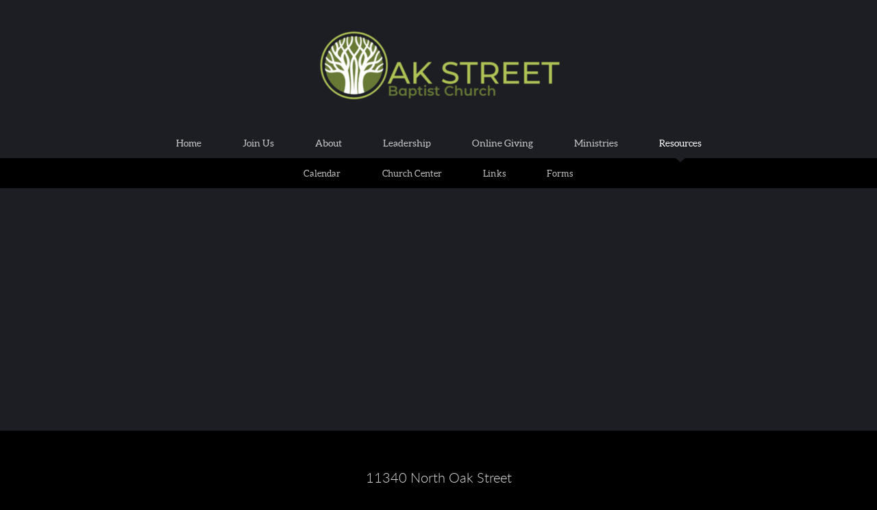

--- FILE ---
content_type: text/html
request_url: https://www.oakstreetbaptistchurch.org/resources/van-ministry-form
body_size: 22175
content:
<!DOCTYPE html>
<!-- tag: 26.0.62 | ref: bad13ae17 -->
<html>
  <head>
    <meta charset="utf-8">
    
    <title>Oak Street Baptist Church | Van Ministry Form</title>
<meta name="description" content="This is a page on the Oak Street Baptist Church website. Check it out!" />
<meta property="og:title" content="Oak Street Baptist Church | Van Ministry Form" />
<meta property="og:description" content="This is a page on the Oak Street Baptist Church website. Check it out!" />
<meta property="og:type" content="website" />
<meta property="og:url" content="https://www.oakstreetbaptistchurch.org/resources/van-ministry-form" />
<meta name="twitter:card" content="summary" />
<meta name="twitter:title" content="Oak Street Baptist Church | Van Ministry Form" />
<meta name="twitter:description" content="This is a page on the Oak Street Baptist Church website. Check it out!" />
    <meta name="viewport" content="width=device-width, initial-scale=1.0, maximum-scale=1.0, user-scalable=no" />

    <link rel="shortcut icon" type="image/x-icon" href="/zero.ico">

    <link rel="stylesheet" media="all" href="https://cdn.cloversites.com/production/websites/application-2bcce868e9ecfb6e823536cc735d148692d206c63f81a06c7f037be829b462a9.css" data_turbolinks_track="true" debug="false" />


    <link rel="stylesheet" media="all" href="https://cdn.cloversites.com/production/websites/designs/anthem/base-701e38ced1220e5f731f88cd901bbff866baf063822ecdd08abb48b971b99a1b.css" debug="false" />

    <script src="https://cdn.cloversites.com/production/websites/application-73c579df8ac31110f0b4fce5da584fa873208a32a374563cc27afe33fca3c7fc.js" class="clover" data_turbolinks_track="true" debug="false"></script>
    <script src="https://cdn.cloversites.com/production/websites/designs/anthem/base-c86f5b193302a78c6ea6d52aba98cb9b4c87096497c69cc31e81235a605ca436.js" debug="false" data-turbolinks-track="true" class="clover"></script>


    <script>
//<![CDATA[

      var __REACT_ON_RAILS_EVENT_HANDLERS_RAN_ONCE__ = true

//]]>
</script>
    



      <link rel="stylesheet" media="screen" href="https://assets.cloversites.com/fonts/picker/aleo/aleolight.css" class="clover" />
      <link rel="stylesheet" media="screen" href="https://assets.cloversites.com/fonts/picker/lato/latolight.css" class="clover" />
      <link rel="stylesheet" media="screen" href="https://assets.cloversites.com/fonts/picker/aleo/aleo.css" class="clover" />

      <style id="color-css">:root{--subpalette1-bg:#1c1e24;--subpalette1-accent:#3e4045;--subpalette1-text:#ddddde;--subpalette1-header:#fff;--subpalette1-link:#52e3c1;--subpalette1-btn-bg:#fff;--subpalette1-btn-text:#2a2a2a;--subpalette1-gal-btn:#fff;--subpalette1-input-border:#fff;--subpalette1-input-unselected:#fff;--subpalette1-input-selected:#fff;--subpalette1-tab-border:#fff;--subpalette1-tab-text:#fff;--subpalette1-tab-text-active:#52e3c1;--subpalette1-accordion-border:#fff;--subpalette1-accordion-control:#52e3c1;--subpalette2-bg:#22242b;--subpalette2-accent:#43454b;--subpalette2-text:#dededf;--subpalette2-header:#fff;--subpalette2-link:#52e3c1;--subpalette2-btn-bg:#716778;--subpalette2-btn-text:#fff;--subpalette2-gal-btn:#fff;--subpalette2-input-border:#524b57;--subpalette2-input-unselected:#524b57;--subpalette2-input-selected:#524b57;--subpalette2-tab-border:#fff;--subpalette2-tab-text:#fff;--subpalette2-tab-text-active:#52e3c1;--subpalette2-accordion-border:#fff;--subpalette2-accordion-control:#52e3c1;--subpalette3-bg:#524b57;--subpalette3-accent:#46404a;--subpalette3-text:#000;--subpalette3-header:#000;--subpalette3-link:#52e3c1;--subpalette3-btn-bg:#000;--subpalette3-btn-text:#5a525f;--subpalette3-gal-btn:#fff;--subpalette3-input-border:#000;--subpalette3-input-unselected:#000;--subpalette3-input-selected:#000;--subpalette3-tab-border:#000;--subpalette3-tab-text:#000;--subpalette3-tab-text-active:#52e3c1;--subpalette3-accordion-border:#000;--subpalette3-accordion-control:#52e3c1;--subpalette4-bg:#000;--subpalette4-accent:#262626;--subpalette4-text:#d9d9d9;--subpalette4-header:#fff;--subpalette4-link:#52e3c1;--subpalette4-btn-bg:#5a525f;--subpalette4-btn-text:#fff;--subpalette4-gal-btn:#fff;--subpalette4-input-border:#524b57;--subpalette4-input-unselected:#524b57;--subpalette4-input-selected:#524b57;--subpalette4-tab-border:#fff;--subpalette4-tab-text:#fff;--subpalette4-tab-text-active:#52e3c1;--subpalette4-accordion-border:#fff;--subpalette4-accordion-control:#52e3c1;--nav-subpalette-bg:#1c1e24;--nav-subpalette-nav-bg:#1c1e24;--nav-subpalette-sub-bg:#000;--nav-subpalette-nav-text:#c9c9ca;--nav-subpalette-sub-text:#c2c2c2;--nav-subpalette-nav-acc:#fff;--nav-subpalette-sub-acc:#fff}.palette .site-section.header .main-navigation{background-color:#1c1e24}.palette .site-section.header .main-navigation a{color:#c9c9ca}.palette .site-section.header .main-navigation a:focus,.palette .site-section.header .main-navigation a:hover{color:#e8e8eb}.palette .site-section.header .main-navigation li.selected a{color:#fff}.palette .site-section.header .main-navigation li.selected:after{border-top-color:#1c1e24}.palette .site-section.header #selected-sub-navigation{background-color:#000}.palette .site-section.header #selected-sub-navigation a{color:#c2c2c2}.palette .site-section.header #selected-sub-navigation a:focus,.palette .site-section.header #selected-sub-navigation a:hover{color:#e3e1e1}.palette .site-section.header #selected-sub-navigation li.selected a{color:#fff}.palette.mobile-nav-background #main-content.noscroll:before{background-color:#1c1e24}.palette #mobile-nav-button-container{box-shadow:0 0 3px rgba(0,0,0,0.2)}.palette .show-mobile-nav #mobile-nav-button-container{box-shadow:none}.palette #mobile-navigation .main-navigation,.palette #mobile-nav-button-container{background-color:#1c1e24;color:#c9c9ca}.palette #mobile-nav-button .mobile-nav-icon span{background-color:#c9c9ca}.palette #mobile-navigation:before{box-shadow:0 20px 15px -15px #1c1e24 inset}.palette #mobile-navigation:after{box-shadow:0 -20px 15px -15px #1c1e24 inset}.palette #mobile-navigation li,.palette #mobile-navigation .cover-up{background-color:#1c1e24}.palette #mobile-navigation a{color:#c9c9ca}.palette #mobile-navigation .sub-navigation{background-color:#000}.palette #mobile-navigation .sub-navigation li{background-color:#000}.palette #mobile-navigation .sub-navigation a{color:#c2c2c2}.palette #mobile-navigation .sub-navigation li.selected a{color:#fff}.palette #mobile-navigation .sub-navigation .sub-nav-main:after{border-bottom-color:#313131}.palette #mobile-navigation .sub-navigation:before{border-top-color:#1c1e24}.palette.mobile-nav-background #mobile-navigation{box-shadow:0 0 0 1000px #1c1e24}.palette .site-section.subpalette1{background-color:#1c1e24;color:#ddddde}.palette .site-section.subpalette1 .bg-helper .bg-opacity{background-color:#1c1e24}.palette .site-section.subpalette1.bg-fade.bg-fade-down .bg-helper:after{background-color:transparent;background-image:-webkit-linear-gradient(top, rgba(28,30,36,0) 3%,#1c1e24 97%);background-image:linear-gradient(to bottom, rgba(28,30,36,0) 3%,#1c1e24 97%)}.palette .site-section.subpalette1.bg-fade.bg-fade-up .bg-helper:after{background-color:transparent;background-image:-webkit-linear-gradient(top, #1c1e24 3%,rgba(28,30,36,0) 97%);background-image:linear-gradient(to bottom, #1c1e24 3%,rgba(28,30,36,0) 97%)}.palette .site-section.subpalette1.bg-fade.bg-fade-right .bg-helper:after{background-color:transparent;background-image:-webkit-linear-gradient(top, rgba(28,30,36,0) 3%,#1c1e24 97%);background-image:linear-gradient(to right, rgba(28,30,36,0) 3%,#1c1e24 97%)}.palette .site-section.subpalette1.bg-fade.bg-fade-left .bg-helper:after{background-color:transparent;background-image:-webkit-linear-gradient(top, #1c1e24 3%,rgba(28,30,36,0) 97%);background-image:linear-gradient(to right, #1c1e24 3%,rgba(28,30,36,0) 97%)}.palette .site-section.subpalette1 .photo-content{border-color:#3e4045}.palette .site-section.subpalette1.grid-layout .list-item{border-color:#fff}.palette .site-section.subpalette1.list-layout .list-item{border-color:#3e4045}.palette .site-section.subpalette1 hr{background-color:#3e4045}.palette .site-section.subpalette1 header{color:#fff;border-bottom-color:#3e4045}.palette .site-section.subpalette1 .group{border-color:#3e4045}.palette .site-section.subpalette1 a{color:#52e3c1}.palette .site-section.subpalette1 a:focus,.palette .site-section.subpalette1 a:hover{color:#86efd6}.palette .site-section.subpalette1 .slick button:before{color:#fff}.palette .site-section.subpalette1.list.grid-layout .list-item .text-content{color:#FFF}.palette .site-section.subpalette1 #clover-icon{fill:#ddddde}.palette .site-section.subpalette1 .sites-button{background-color:#fff;color:#2a2a2a}.palette .site-section.subpalette1 .sites-button:focus:not(:disabled),.palette .site-section.subpalette1 .sites-button:hover:not(:disabled){background:#fff;color:#4a4a4a}.palette .site-section.subpalette1 a:focus .sites-button,.palette .site-section.subpalette1 a:hover .sites-button{background:#fff;color:#4a4a4a}.palette .site-section.subpalette1.media .media-attachment-popup{background-color:#0b0c0f;box-shadow:0 0 50px rgba(0,0,0,0.1)}.palette .site-section.subpalette1.media .media-attachment-popup:before{border-top-color:#0b0c0f}.palette .site-section.subpalette1.media .media-attachment-popup li{border-color:#9ca0b0}.palette .site-section.subpalette1.media .media-attachment-popup a{color:#dededf}.palette .site-section.subpalette1.media .media-attachment-popup a:focus,.palette .site-section.subpalette1.media .media-attachment-popup a:hover{color:#fff}.palette .site-section.subpalette1.media .plyr--audio .plyr__controls,.palette .site-section.subpalette1.media .plyr--audio .plyr__control{background-color:#22242b;color:#dededf}.palette .site-section.subpalette1.media .plyr--audio .plyr__menu__container{background-color:#22242b}.palette .site-section.subpalette1.media .plyr--audio .plyr__menu__container::after{border-top-color:rgba(34,36,43,0.9)}.palette .site-section.subpalette1.media .plyr--audio .plyr__menu__container .plyr__control--forward::after{border-left-color:rgba(222,222,223,0.8)}.palette .site-section.subpalette1.media .media-player{background-color:#22242b;color:#dededf;box-shadow:0 0 50px rgba(0,0,0,0.04)}.palette .site-section.subpalette1.media .media-player header{color:#dededf}.palette .site-section.subpalette1.media .media-footer{border-top-color:rgba(222,222,223,0.2)}.palette .site-section.subpalette1.media .media-header div.text-content,.palette .site-section.subpalette1.media .media-footer button,.palette .site-section.subpalette1.media .media-footer .download-button{color:#dededf}.palette .site-section.subpalette1.media .media-header div.text-content:focus,.palette .site-section.subpalette1.media .media-header div.text-content:hover,.palette .site-section.subpalette1.media .media-footer button:focus,.palette .site-section.subpalette1.media .media-footer button:hover,.palette .site-section.subpalette1.media .media-footer .download-button:focus,.palette .site-section.subpalette1.media .media-footer .download-button:hover{color:#fff}.palette .site-section.subpalette1.media .media-description{color:rgba(222,222,223,0.6)}.palette .site-section.subpalette1.media .media-card{box-shadow:0 0 30px rgba(0,0,0,0.03)}.palette .site-section.subpalette1.media .media-card.selected:before,.palette .site-section.subpalette1.media .media-card.selected .card-image:before{box-shadow:0 0 0 2px #fff}@media (min-width: 768px){.palette .site-section.subpalette1.media .media-card header{color:#dededf}.palette .site-section.subpalette1.media .media-card.selected:before,.palette .site-section.subpalette1.media .media-card.selected .card-image:before{box-shadow:0 0 0 2px #dededf}.palette .site-section.subpalette1.media .media-card .card-image,.palette .site-section.subpalette1.media .media-card .card-body{background-color:#22242b;color:#dededf}}.palette .site-section.subpalette1.media .media-grid li,.palette .site-section.subpalette1.media .media-list li{border-color:rgba(222,222,223,0.1)}.palette .site-section.subpalette1.media .media-list-container .card-body{background-color:transparent}.palette .site-section.subpalette1 a.event-info-container{color:inherit}.palette .site-section.subpalette1 .event-gallery-item .event-info-image{box-shadow:0 1px 5px rgba(221,221,222,0.5)}.palette .site-section.subpalette1 .event-tile-item{box-shadow:0 1px 5px rgba(221,221,222,0.5);background-color:#2a2a2a}.palette .site-section.subpalette1 .fc-body{box-shadow:0 1px 5px rgba(221,221,222,0.5)}.palette .site-section.subpalette1 .fc-body .fc-day{border-color:#ddddde}.palette .site-section.subpalette1 a.fc-day-grid-event{background-color:transparent;border-color:transparent;color:#ddddde}.palette .site-section.subpalette1 a.fc-day-grid-event.fc-not-end,.palette .site-section.subpalette1 a.fc-day-grid-event.fc-not-start,.palette .site-section.subpalette1 a.fc-day-grid-event.event-calendar-day-event-long{background-color:#ddddde;color:#2a2a2a}.palette .site-section.subpalette1 .event-calendar-list-back{color:#52e3c1}.palette .site-section.subpalette1 .event-calendar-list-back:focus,.palette .site-section.subpalette1 .event-calendar-list-back:hover{color:#86efd6}@media all and (max-width: 768px){.palette .site-section.subpalette1 .fc-day-number.fc-has-events{background-color:#ddddde;color:#2a2a2a}.palette .site-section.subpalette1 .event-list-item{background-color:#2a2a2a;box-shadow:0 1px 5px rgba(221,221,222,0.5)}}.palette .site-section.subpalette1.event-details .main-event-thumbnail{box-shadow:0 20px 40px 10px rgba(221,221,222,0.1),0 26px 50px 0 rgba(221,221,222,0.24)}.palette .site-section.subpalette1.event-details .calendar-location svg path{stroke:#ddddde}.palette .site-section.subpalette1.event-details .calendar-location svg path+path{stroke:#fff}.palette .site-section.subpalette1.event-details .calendar-location svg circle{stroke:#fff}.palette .site-section.subpalette1.livestream .next_live_stream_title,.palette .site-section.subpalette1.livestream .live_stream_title,.palette .site-section.subpalette1.livestream .desc div{color:#ddddde !important}.palette .site-section.subpalette1.form .section-header i{color:#52e3c1;transition:color .2s}.palette .site-section.subpalette1.form .section-header i:focus,.palette .site-section.subpalette1.form .section-header i:hover{color:#86efd6}.palette .site-section.subpalette1.form .modal .modal-dialog .modal-dialog,.palette .site-section.subpalette1.form .modal-backdrop{background-color:#1c1e24}.palette .site-section.subpalette1.form .modal .modal-dialog{color:#ddddde}.palette .site-section.subpalette1.form .nav-tabs>li>a{color:inherit}.palette .site-section.subpalette1.form .nav-tabs>li>a:focus,.palette .site-section.subpalette1.form .nav-tabs>li>a:hover{color:inherit}.palette .site-section.subpalette1.form .nav-tabs>li:not(.active)>a{opacity:.5}.palette .site-section.subpalette1.form .nav-tabs>li.active>a{border-bottom-color:#3e4045}.palette .site-section.subpalette1.form .form-tabs .no-active-tab .nav-tabs>li.active>a{opacity:.5;border-bottom-color:transparent}.palette .site-section.subpalette1.form .intl-tel-input .country-list{color:#525252}.palette .site-section.subpalette1.form .draggable-file-upload button{color:#52e3c1}.palette .site-section.subpalette1.form .draggable-file-upload button:focus,.palette .site-section.subpalette1.form .draggable-file-upload button:hover{color:#86efd6}.palette .site-section.subpalette1.form .file-progress-bar{background-color:rgba(221,221,222,0.25)}.palette .site-section.subpalette1.form .file-progress{background-color:#52e3c1}.palette .site-section.subpalette1.form .modal .modal-dialog .modal-btn:not(.sites-button),.palette .site-section.subpalette1.form .login-actions .btn:not(.sites-button),.palette .site-section.subpalette1.form .btn.mb-action:not(.sites-button),.palette .site-section.subpalette1.form .btn-action .btn:not(.sites-button),.palette .site-section.subpalette1.form .clear-selection{color:#52e3c1}.palette .site-section.subpalette1.form .modal .modal-dialog .modal-btn:not(.sites-button):focus,.palette .site-section.subpalette1.form .modal .modal-dialog .modal-btn:not(.sites-button):hover,.palette .site-section.subpalette1.form .login-actions .btn:not(.sites-button):focus,.palette .site-section.subpalette1.form .login-actions .btn:not(.sites-button):hover,.palette .site-section.subpalette1.form .btn.mb-action:not(.sites-button):focus,.palette .site-section.subpalette1.form .btn.mb-action:not(.sites-button):hover,.palette .site-section.subpalette1.form .btn-action .btn:not(.sites-button):focus,.palette .site-section.subpalette1.form .btn-action .btn:not(.sites-button):hover,.palette .site-section.subpalette1.form .clear-selection:focus,.palette .site-section.subpalette1.form .clear-selection:hover{color:#86efd6}.palette .site-section.subpalette1.form .signup-slot-categories>span.active,.palette .site-section.subpalette1.form .signup-slot-categories .category-selected .more-categories{border-bottom-color:#3e4045}.palette .site-section.subpalette1.form .recurring-selector{border-bottom-color:rgba(255,255,255,0.5)}.palette .site-section.subpalette1.form .recurring-selector>span.active{border-bottom-color:#3e4045}.palette .site-section.subpalette1.form .formbuilder-step .step-index,.palette .site-section.subpalette1.form .formbuilder-step .bottom-vertical-line{background-color:#7d7e81}.palette .site-section.subpalette1.form .formbuilder-step .step-index,.palette .site-section.subpalette1.form .step-dropdown-header .step-index{color:#1c1e24}.palette .site-section.subpalette1.form .panel-group .panel-heading .panel-title>a{background-color:#fff;color:#2a2a2a}.palette .site-section.subpalette1.form .card-header{background-color:#fff;color:#2a2a2a}.palette .site-section.subpalette1.form .installments-table .table-header{border-bottom:1px solid #fff}.palette .site-section.subpalette1.form .installments-table .table-row .dropdown-toggle{color:inherit}.palette .site-section.subpalette1.form .installments-table .table-row .dropdown>button:focus,.palette .site-section.subpalette1.form .installments-table .table-row .dropdown>button:hover,.palette .site-section.subpalette1.form .installments-table .table-row .dropdown.show>button{background-color:rgba(221,221,222,0.25)}.palette .site-section.subpalette1.form .k-pager-numbers .k-state-selected{background-color:#52e3c1;color:#1c1e24}.palette .site-section.subpalette1.form .recurring-selector>span.active{border-bottom-color:#fff}.palette .site-section.subpalette1.form .formbuilder-step.active .step-index,.palette .site-section.subpalette1.form .step-dropdown-header .step-index{background-color:#fff}.palette .site-section.subpalette1.form .login-dropdown .dropdown-toggle.btn{background-color:#fff;color:#2a2a2a}.palette .site-section.subpalette1 .sites-PrayerList__PostDate{opacity:.6}.palette .site-section.subpalette1 .sites-PrayerList__ContactInfoButton{color:currentColor}.palette .site-section.subpalette1 .sites-PrayerList__ContactInfoButton svg{fill:currentColor}.palette .site-section.subpalette1 .sites-PrayerList__Acknowledge svg{fill:#ddddde}.palette .site-section.subpalette1.tabs .tab-title{border-color:#fff;color:#fff}.palette .site-section.subpalette1.tabs .tab-title::after{border-top-color:#fff}.palette .site-section.subpalette1.tabs .tab-title[aria-selected="true"]{color:#52e3c1}.palette .site-section.subpalette1.accordion .accordion-container>ul>li{border-color:#fff}.palette .site-section.subpalette1.accordion .accordion-title{color:inherit}.palette .site-section.subpalette1.accordion .accordion-title::after{color:#52e3c1}.palette .site-section.subpalette1 .search-select .input-group-btn button{color:inherit}.palette .site-section.subpalette1 .checkbox>.control-label{color:inherit !important;opacity:1 !important}.palette .site-section.subpalette1 .digital-signature-field .click-to-sign,.palette .site-section.subpalette1 .digital-signature-field .sign-style-clicked,.palette .site-section.subpalette1 .digital-signature-field .sigCanvas{border-color:#000;background-color:#fff;color:#000}.palette .site-section.subpalette1 .digital-signature-field .overlay-canvas .fms-pagination-arrow-right,.palette .site-section.subpalette1 .digital-signature-field .overlay-canvas .fms-plus,.palette .site-section.subpalette1 .digital-signature-field .overlay-canvas .fms-cancel{color:#000}.palette .site-section.subpalette1 .iti__arrow{border-top-color:inherit;border-bottom-color:inherit}.palette .site-section.subpalette1 .iti__country-name{color:#525252}.palette .site-section.subpalette1 .has-error .legend,.palette .site-section.subpalette1 .has-error.form-group .control-label,.palette .site-section.subpalette1 .has-error.sites-PrayerForm__SubmissionMessage{color:#fd5b63}.palette .site-section.subpalette1 .has-error.form-group .form-help,.palette .site-section.subpalette1 .has-error.form-group .helper,.palette .site-section.subpalette1 .has-error.checkbox .form-help,.palette .site-section.subpalette1 .has-error.checkbox .helper,.palette .site-section.subpalette1 .has-error.radio .form-help,.palette .site-section.subpalette1 .has-error.radio .helper{color:#fd5b63}.palette .site-section.subpalette1 .pop-over .pop-over-container{background-color:#1c1e24;color:#ddddde}.palette .site-section.subpalette1 .pop-over .pop-over-container .filter-option{transition:color 0.2s, background-color 0.2s}.palette .site-section.subpalette1 .pop-over .pop-over-container .filter-option:hover{background-color:rgba(255,255,255,0.25)}.palette .site-section.subpalette1 .form-group .dropdown-menu,.palette .site-section.subpalette1 .login-details .dropdown-menu{background-color:#1c1e24}.palette .site-section.subpalette1 .form-group .dropdown-menu>li>a,.palette .site-section.subpalette1 .form-group .dropdown-menu>li>a:focus,.palette .site-section.subpalette1 .form-group .dropdown-menu>li>a:hover,.palette .site-section.subpalette1 .login-details .dropdown-menu>li>a,.palette .site-section.subpalette1 .login-details .dropdown-menu>li>a:focus,.palette .site-section.subpalette1 .login-details .dropdown-menu>li>a:hover{color:#ddddde}.palette .site-section.subpalette1 .form-group .dropdown-menu>li>a:focus,.palette .site-section.subpalette1 .form-group .dropdown-menu>li>a:hover,.palette .site-section.subpalette1 .login-details .dropdown-menu>li>a:focus,.palette .site-section.subpalette1 .login-details .dropdown-menu>li>a:hover{background-color:rgba(255,255,255,0.25)}.palette .site-section.subpalette1 .form-group .ui-select-choices,.palette .site-section.subpalette1 .login-details .ui-select-choices{background-color:#1c1e24}.palette .site-section.subpalette1 .form-group .ui-select-choices-row,.palette .site-section.subpalette1 .form-group .ui-select-choices-row:focus,.palette .site-section.subpalette1 .form-group .ui-select-choices-row:hover,.palette .site-section.subpalette1 .login-details .ui-select-choices-row,.palette .site-section.subpalette1 .login-details .ui-select-choices-row:focus,.palette .site-section.subpalette1 .login-details .ui-select-choices-row:hover{color:#ddddde}.palette .site-section.subpalette1 .form-group .ui-select-choices-row:focus,.palette .site-section.subpalette1 .form-group .ui-select-choices-row:hover,.palette .site-section.subpalette1 .login-details .ui-select-choices-row:focus,.palette .site-section.subpalette1 .login-details .ui-select-choices-row:hover{background-color:rgba(255,255,255,0.25)}.palette .site-section.subpalette1 .form-group .ui-select-choices-row.active,.palette .site-section.subpalette1 .login-details .ui-select-choices-row.active{color:#1c1e24;background-color:#fff}.palette .site-section.subpalette1 .ss__menu,.palette .site-section.subpalette1 .slot-category-dropdown{background-color:#1c1e24}.palette .site-section.subpalette1 .ss__option--is-focused,.palette .site-section.subpalette1 .slot-category-dropdown>span:hover{background-color:rgba(255,255,255,0.25)}.palette .site-section.subpalette1 .ss__option--is-selected,.palette .site-section.subpalette1 .slot-category-dropdown>span.active{color:#1c1e24;background-color:#fff}.palette .site-section.subpalette1 .checkbox .helper,.palette .site-section.subpalette1 .radio .helper{border-color:currentColor}.palette .site-section.subpalette1 .checkbox label:hover .helper,.palette .site-section.subpalette1 .checkbox input:checked ~ .helper,.palette .site-section.subpalette1 .radio label:hover .helper,.palette .site-section.subpalette1 .radio input:checked ~ .helper{border-color:#fff}.palette .site-section.subpalette1 .checkbox .helper::before{color:#fff}.palette .site-section.subpalette1 .radio .helper::before{background-color:#fff}.palette .site-section.subpalette1 .sites-input,.palette .site-section.subpalette1 .sites-input-group-addon{color:#fff}.palette .site-section.subpalette1 .sites-input{border-color:#fff}.palette .site-section.subpalette1 .sites-input::placeholder{color:rgba(255,255,255,0.5)}.palette .site-section.subpalette1 .radio-btn{border-color:#fff}.palette .site-section.subpalette1 .radio-btn .input-group-radio,.palette .site-section.subpalette1 .radio-btn .item-amount{background-color:#fff;color:#1c1e24}.palette .site-section.subpalette1 .radio-btn .item-amount.user-amount .form-control{border-color:#1c1e24;color:#1c1e24}.palette .site-section.subpalette1 .radio-btn.item-selected{border-color:#fff}.palette .site-section.subpalette1 .radio-btn.item-selected .input-group-radio,.palette .site-section.subpalette1 .radio-btn.item-selected .item-amount{background-color:#fff;color:#1c1e24}.palette .site-section.subpalette1 .radio-btn.item-selected .item-amount.user-amount .form-control{border-color:#1c1e24;color:#1c1e24}.palette .site-section.subpalette1 .slots .slot{background-color:#fff;border-color:#fff;color:#1c1e24}.palette .site-section.subpalette1 .slots .slot.active{background-color:#fff;border-color:#fff;color:#1c1e24}.palette .site-section.subpalette1 .setup-partial-payment .partial-type-picker{border-color:#fff}.palette .site-section.subpalette1 .setup-partial-payment .partial-type-picker span{color:#ddddde}.palette .site-section.subpalette1 .setup-partial-payment .partial-type-picker span.active{background-color:#fff;color:#1c1e24}.palette .site-section.subpalette1 .payment-methods .choose-payment-method .payment-method .btn{border-color:rgba(255,255,255,0.25);color:#ddddde}.palette .site-section.subpalette1 .payment-methods .choose-payment-method .payment-method .btn.active{border-color:#fff}.palette .site-section.subpalette1 .form-group .control-label,.palette .site-section.subpalette1 .form-group input:not([type="radio"]):not([type="checkbox"]),.palette .site-section.subpalette1 .form-group textarea,.palette .site-section.subpalette1 .form-group select,.palette .site-section.subpalette1 .form-group .checkbox .helper,.palette .site-section.subpalette1 .form-group .radio .helper{color:#fff;opacity:0.4}.palette .site-section.subpalette1 .form-group .radio label.control-label{color:#ddddde;opacity:1}.palette .site-section.subpalette1 .form-group input::-webkit-input-placeholder{color:#fff;opacity:0.8}.palette .site-section.subpalette1 .form-group input::-moz-placeholder{color:#fff;opacity:0.8}.palette .site-section.subpalette1 .form-group input:-moz-placeholder{color:#fff;opacity:0.8}.palette .site-section.subpalette1 .form-group input:-ms-input-placeholder{color:#fff;opacity:0.8}.palette .site-section.subpalette1 .form-group .form-control{border-bottom:1px solid #fff}.palette .site-section.subpalette1 .form-group .dropdown-toggle,.palette .site-section.subpalette1 .form-group .ui-select-toggle,.palette .site-section.subpalette1 .form-group .ss__control{color:inherit;border-bottom:1px solid rgba(255,255,255,0.4)}.palette .site-section.subpalette1 .radio-btn,.palette .site-section.subpalette1 .slots .slot{opacity:.4}.palette .site-section.subpalette1 .radio-btn.item-selected,.palette .site-section.subpalette1 .slots .slot.active{opacity:1}.palette .site-section.subpalette1 .has-error .form-control,.palette .site-section.subpalette1 .has-error .dropdown-toggle{border-bottom-color:#fd5b63}.palette .site-section.subpalette1 .pagination a{color:#ddddde}.palette .site-section.subpalette1 .pagination a:before,.palette .site-section.subpalette1 .pagination a:after{border-color:#ddddde}.palette .site-alerts.subpalette1 .site-alert{background-color:#3e4045;color:#fff}.palette .site-alerts.subpalette1 .site-alert .site-alert-dismiss{color:#fff}.palette .site-alerts.subpalette1 .sites-button{background-color:#fff;color:#2a2a2a}.palette .site-alerts.subpalette1 .sites-button:focus:not(:disabled),.palette .site-alerts.subpalette1 .sites-button:hover:not(:disabled){background:#fff;color:#4a4a4a}.palette .site-alerts.subpalette1 a:focus .sites-button,.palette .site-alerts.subpalette1 a:hover .sites-button{background:#fff;color:#4a4a4a}.palette .site-section.subpalette2{background-color:#22242b;color:#dededf}.palette .site-section.subpalette2 .bg-helper .bg-opacity{background-color:#22242b}.palette .site-section.subpalette2.bg-fade.bg-fade-down .bg-helper:after{background-color:transparent;background-image:-webkit-linear-gradient(top, rgba(34,36,43,0) 3%,#22242b 97%);background-image:linear-gradient(to bottom, rgba(34,36,43,0) 3%,#22242b 97%)}.palette .site-section.subpalette2.bg-fade.bg-fade-up .bg-helper:after{background-color:transparent;background-image:-webkit-linear-gradient(top, #22242b 3%,rgba(34,36,43,0) 97%);background-image:linear-gradient(to bottom, #22242b 3%,rgba(34,36,43,0) 97%)}.palette .site-section.subpalette2.bg-fade.bg-fade-right .bg-helper:after{background-color:transparent;background-image:-webkit-linear-gradient(top, rgba(34,36,43,0) 3%,#22242b 97%);background-image:linear-gradient(to right, rgba(34,36,43,0) 3%,#22242b 97%)}.palette .site-section.subpalette2.bg-fade.bg-fade-left .bg-helper:after{background-color:transparent;background-image:-webkit-linear-gradient(top, #22242b 3%,rgba(34,36,43,0) 97%);background-image:linear-gradient(to right, #22242b 3%,rgba(34,36,43,0) 97%)}.palette .site-section.subpalette2 .photo-content{border-color:#43454b}.palette .site-section.subpalette2.grid-layout .list-item{border-color:#fff}.palette .site-section.subpalette2.list-layout .list-item{border-color:#43454b}.palette .site-section.subpalette2 hr{background-color:#43454b}.palette .site-section.subpalette2 header{color:#fff;border-bottom-color:#43454b}.palette .site-section.subpalette2 .group{border-color:#43454b}.palette .site-section.subpalette2 a{color:#52e3c1}.palette .site-section.subpalette2 a:focus,.palette .site-section.subpalette2 a:hover{color:#86efd6}.palette .site-section.subpalette2 .slick button:before{color:#fff}.palette .site-section.subpalette2.list.grid-layout .list-item .text-content{color:#FFF}.palette .site-section.subpalette2 #clover-icon{fill:#dededf}.palette .site-section.subpalette2 .sites-button{background-color:#716778;color:#fff}.palette .site-section.subpalette2 .sites-button:focus:not(:disabled),.palette .site-section.subpalette2 .sites-button:hover:not(:disabled){background:#918798;color:#fff}.palette .site-section.subpalette2 a:focus .sites-button,.palette .site-section.subpalette2 a:hover .sites-button{background:#918798;color:#fff}.palette .site-section.subpalette2.media .media-attachment-popup{background-color:#060607;box-shadow:0 0 50px rgba(0,0,0,0.1)}.palette .site-section.subpalette2.media .media-attachment-popup:before{border-top-color:#060607}.palette .site-section.subpalette2.media .media-attachment-popup li{border-color:#949aab}.palette .site-section.subpalette2.media .media-attachment-popup a{color:#ddddde}.palette .site-section.subpalette2.media .media-attachment-popup a:focus,.palette .site-section.subpalette2.media .media-attachment-popup a:hover{color:#fff}.palette .site-section.subpalette2.media .plyr--audio .plyr__controls,.palette .site-section.subpalette2.media .plyr--audio .plyr__control{background-color:#1c1e24;color:#ddddde}.palette .site-section.subpalette2.media .plyr--audio .plyr__menu__container{background-color:#1c1e24}.palette .site-section.subpalette2.media .plyr--audio .plyr__menu__container::after{border-top-color:rgba(28,30,36,0.9)}.palette .site-section.subpalette2.media .plyr--audio .plyr__menu__container .plyr__control--forward::after{border-left-color:rgba(221,221,222,0.8)}.palette .site-section.subpalette2.media .media-player{background-color:#1c1e24;color:#ddddde;box-shadow:none}.palette .site-section.subpalette2.media .media-player header{color:#ddddde}.palette .site-section.subpalette2.media .media-footer{border-top-color:rgba(221,221,222,0.2)}.palette .site-section.subpalette2.media .media-header div.text-content,.palette .site-section.subpalette2.media .media-footer button,.palette .site-section.subpalette2.media .media-footer .download-button{color:#ddddde}.palette .site-section.subpalette2.media .media-header div.text-content:focus,.palette .site-section.subpalette2.media .media-header div.text-content:hover,.palette .site-section.subpalette2.media .media-footer button:focus,.palette .site-section.subpalette2.media .media-footer button:hover,.palette .site-section.subpalette2.media .media-footer .download-button:focus,.palette .site-section.subpalette2.media .media-footer .download-button:hover{color:#fff}.palette .site-section.subpalette2.media .media-description{color:rgba(221,221,222,0.6)}.palette .site-section.subpalette2.media .media-card.selected:before,.palette .site-section.subpalette2.media .media-card.selected .card-image:before{box-shadow:0 0 0 2px #fff}@media (min-width: 768px){.palette .site-section.subpalette2.media .media-card header{color:#ddddde}.palette .site-section.subpalette2.media .media-card.selected:before,.palette .site-section.subpalette2.media .media-card.selected .card-image:before{box-shadow:0 0 0 2px #ddddde}.palette .site-section.subpalette2.media .media-card .card-image,.palette .site-section.subpalette2.media .media-card .card-body{background-color:#1c1e24;color:#ddddde}}.palette .site-section.subpalette2.media .media-grid li,.palette .site-section.subpalette2.media .media-list li{border-color:rgba(221,221,222,0.1)}.palette .site-section.subpalette2.media .media-list-container .card-body{background-color:transparent}.palette .site-section.subpalette2 a.event-info-container{color:inherit}.palette .site-section.subpalette2 .event-gallery-item .event-info-image{box-shadow:0 1px 5px rgba(222,222,223,0.5)}.palette .site-section.subpalette2 .event-tile-item{box-shadow:0 1px 5px rgba(222,222,223,0.5);background-color:#2a2a2a}.palette .site-section.subpalette2 .fc-body{box-shadow:0 1px 5px rgba(222,222,223,0.5)}.palette .site-section.subpalette2 .fc-body .fc-day{border-color:#dededf}.palette .site-section.subpalette2 a.fc-day-grid-event{background-color:transparent;border-color:transparent;color:#dededf}.palette .site-section.subpalette2 a.fc-day-grid-event.fc-not-end,.palette .site-section.subpalette2 a.fc-day-grid-event.fc-not-start,.palette .site-section.subpalette2 a.fc-day-grid-event.event-calendar-day-event-long{background-color:#dededf;color:#2a2a2a}.palette .site-section.subpalette2 .event-calendar-list-back{color:#52e3c1}.palette .site-section.subpalette2 .event-calendar-list-back:focus,.palette .site-section.subpalette2 .event-calendar-list-back:hover{color:#86efd6}@media all and (max-width: 768px){.palette .site-section.subpalette2 .fc-day-number.fc-has-events{background-color:#dededf;color:#2a2a2a}.palette .site-section.subpalette2 .event-list-item{background-color:#2a2a2a;box-shadow:0 1px 5px rgba(222,222,223,0.5)}}.palette .site-section.subpalette2.event-details .main-event-thumbnail{box-shadow:0 20px 40px 10px rgba(222,222,223,0.1),0 26px 50px 0 rgba(222,222,223,0.24)}.palette .site-section.subpalette2.event-details .calendar-location svg path{stroke:#dededf}.palette .site-section.subpalette2.event-details .calendar-location svg path+path{stroke:#716778}.palette .site-section.subpalette2.event-details .calendar-location svg circle{stroke:#716778}.palette .site-section.subpalette2.livestream .next_live_stream_title,.palette .site-section.subpalette2.livestream .live_stream_title,.palette .site-section.subpalette2.livestream .desc div{color:#dededf !important}.palette .site-section.subpalette2.form .section-header i{color:#52e3c1;transition:color .2s}.palette .site-section.subpalette2.form .section-header i:focus,.palette .site-section.subpalette2.form .section-header i:hover{color:#86efd6}.palette .site-section.subpalette2.form .modal .modal-dialog .modal-dialog,.palette .site-section.subpalette2.form .modal-backdrop{background-color:#22242b}.palette .site-section.subpalette2.form .modal .modal-dialog{color:#dededf}.palette .site-section.subpalette2.form .nav-tabs>li>a{color:inherit}.palette .site-section.subpalette2.form .nav-tabs>li>a:focus,.palette .site-section.subpalette2.form .nav-tabs>li>a:hover{color:inherit}.palette .site-section.subpalette2.form .nav-tabs>li:not(.active)>a{opacity:.5}.palette .site-section.subpalette2.form .nav-tabs>li.active>a{border-bottom-color:#43454b}.palette .site-section.subpalette2.form .form-tabs .no-active-tab .nav-tabs>li.active>a{opacity:.5;border-bottom-color:transparent}.palette .site-section.subpalette2.form .intl-tel-input .country-list{color:#525252}.palette .site-section.subpalette2.form .draggable-file-upload button{color:#52e3c1}.palette .site-section.subpalette2.form .draggable-file-upload button:focus,.palette .site-section.subpalette2.form .draggable-file-upload button:hover{color:#86efd6}.palette .site-section.subpalette2.form .file-progress-bar{background-color:rgba(222,222,223,0.25)}.palette .site-section.subpalette2.form .file-progress{background-color:#52e3c1}.palette .site-section.subpalette2.form .modal .modal-dialog .modal-btn:not(.sites-button),.palette .site-section.subpalette2.form .login-actions .btn:not(.sites-button),.palette .site-section.subpalette2.form .btn.mb-action:not(.sites-button),.palette .site-section.subpalette2.form .btn-action .btn:not(.sites-button),.palette .site-section.subpalette2.form .clear-selection{color:#52e3c1}.palette .site-section.subpalette2.form .modal .modal-dialog .modal-btn:not(.sites-button):focus,.palette .site-section.subpalette2.form .modal .modal-dialog .modal-btn:not(.sites-button):hover,.palette .site-section.subpalette2.form .login-actions .btn:not(.sites-button):focus,.palette .site-section.subpalette2.form .login-actions .btn:not(.sites-button):hover,.palette .site-section.subpalette2.form .btn.mb-action:not(.sites-button):focus,.palette .site-section.subpalette2.form .btn.mb-action:not(.sites-button):hover,.palette .site-section.subpalette2.form .btn-action .btn:not(.sites-button):focus,.palette .site-section.subpalette2.form .btn-action .btn:not(.sites-button):hover,.palette .site-section.subpalette2.form .clear-selection:focus,.palette .site-section.subpalette2.form .clear-selection:hover{color:#86efd6}.palette .site-section.subpalette2.form .signup-slot-categories>span.active,.palette .site-section.subpalette2.form .signup-slot-categories .category-selected .more-categories{border-bottom-color:#43454b}.palette .site-section.subpalette2.form .recurring-selector{border-bottom-color:rgba(82,75,87,0.5)}.palette .site-section.subpalette2.form .recurring-selector>span.active{border-bottom-color:#43454b}.palette .site-section.subpalette2.form .formbuilder-step .step-index,.palette .site-section.subpalette2.form .formbuilder-step .bottom-vertical-line{background-color:#808185}.palette .site-section.subpalette2.form .formbuilder-step .step-index,.palette .site-section.subpalette2.form .step-dropdown-header .step-index{color:#22242b}.palette .site-section.subpalette2.form .panel-group .panel-heading .panel-title>a{background-color:#716778;color:#fff}.palette .site-section.subpalette2.form .card-header{background-color:#716778;color:#fff}.palette .site-section.subpalette2.form .installments-table .table-header{border-bottom:1px solid #524b57}.palette .site-section.subpalette2.form .installments-table .table-row .dropdown-toggle{color:inherit}.palette .site-section.subpalette2.form .installments-table .table-row .dropdown>button:focus,.palette .site-section.subpalette2.form .installments-table .table-row .dropdown>button:hover,.palette .site-section.subpalette2.form .installments-table .table-row .dropdown.show>button{background-color:rgba(222,222,223,0.25)}.palette .site-section.subpalette2.form .k-pager-numbers .k-state-selected{background-color:#52e3c1;color:#22242b}.palette .site-section.subpalette2.form .recurring-selector>span.active{border-bottom-color:#524b57}.palette .site-section.subpalette2.form .formbuilder-step.active .step-index,.palette .site-section.subpalette2.form .step-dropdown-header .step-index{background-color:#716778}.palette .site-section.subpalette2.form .login-dropdown .dropdown-toggle.btn{background-color:#716778;color:#fff}.palette .site-section.subpalette2 .sites-PrayerList__PostDate{opacity:.6}.palette .site-section.subpalette2 .sites-PrayerList__ContactInfoButton{color:currentColor}.palette .site-section.subpalette2 .sites-PrayerList__ContactInfoButton svg{fill:currentColor}.palette .site-section.subpalette2 .sites-PrayerList__Acknowledge svg{fill:#dededf}.palette .site-section.subpalette2.tabs .tab-title{border-color:#fff;color:#fff}.palette .site-section.subpalette2.tabs .tab-title::after{border-top-color:#fff}.palette .site-section.subpalette2.tabs .tab-title[aria-selected="true"]{color:#52e3c1}.palette .site-section.subpalette2.accordion .accordion-container>ul>li{border-color:#fff}.palette .site-section.subpalette2.accordion .accordion-title{color:inherit}.palette .site-section.subpalette2.accordion .accordion-title::after{color:#52e3c1}.palette .site-section.subpalette2 .search-select .input-group-btn button{color:inherit}.palette .site-section.subpalette2 .checkbox>.control-label{color:inherit !important;opacity:1 !important}.palette .site-section.subpalette2 .digital-signature-field .click-to-sign,.palette .site-section.subpalette2 .digital-signature-field .sign-style-clicked,.palette .site-section.subpalette2 .digital-signature-field .sigCanvas{border-color:#000;background-color:#fff;color:#000}.palette .site-section.subpalette2 .digital-signature-field .overlay-canvas .fms-pagination-arrow-right,.palette .site-section.subpalette2 .digital-signature-field .overlay-canvas .fms-plus,.palette .site-section.subpalette2 .digital-signature-field .overlay-canvas .fms-cancel{color:#000}.palette .site-section.subpalette2 .iti__arrow{border-top-color:inherit;border-bottom-color:inherit}.palette .site-section.subpalette2 .iti__country-name{color:#525252}.palette .site-section.subpalette2 .has-error .legend,.palette .site-section.subpalette2 .has-error.form-group .control-label,.palette .site-section.subpalette2 .has-error.sites-PrayerForm__SubmissionMessage{color:#fd5b63}.palette .site-section.subpalette2 .has-error.form-group .form-help,.palette .site-section.subpalette2 .has-error.form-group .helper,.palette .site-section.subpalette2 .has-error.checkbox .form-help,.palette .site-section.subpalette2 .has-error.checkbox .helper,.palette .site-section.subpalette2 .has-error.radio .form-help,.palette .site-section.subpalette2 .has-error.radio .helper{color:#fd5b63}.palette .site-section.subpalette2 .pop-over .pop-over-container{background-color:#22242b;color:#dededf}.palette .site-section.subpalette2 .pop-over .pop-over-container .filter-option{transition:color 0.2s, background-color 0.2s}.palette .site-section.subpalette2 .pop-over .pop-over-container .filter-option:hover{background-color:rgba(82,75,87,0.25)}.palette .site-section.subpalette2 .form-group .dropdown-menu,.palette .site-section.subpalette2 .login-details .dropdown-menu{background-color:#22242b}.palette .site-section.subpalette2 .form-group .dropdown-menu>li>a,.palette .site-section.subpalette2 .form-group .dropdown-menu>li>a:focus,.palette .site-section.subpalette2 .form-group .dropdown-menu>li>a:hover,.palette .site-section.subpalette2 .login-details .dropdown-menu>li>a,.palette .site-section.subpalette2 .login-details .dropdown-menu>li>a:focus,.palette .site-section.subpalette2 .login-details .dropdown-menu>li>a:hover{color:#dededf}.palette .site-section.subpalette2 .form-group .dropdown-menu>li>a:focus,.palette .site-section.subpalette2 .form-group .dropdown-menu>li>a:hover,.palette .site-section.subpalette2 .login-details .dropdown-menu>li>a:focus,.palette .site-section.subpalette2 .login-details .dropdown-menu>li>a:hover{background-color:rgba(82,75,87,0.25)}.palette .site-section.subpalette2 .form-group .ui-select-choices,.palette .site-section.subpalette2 .login-details .ui-select-choices{background-color:#22242b}.palette .site-section.subpalette2 .form-group .ui-select-choices-row,.palette .site-section.subpalette2 .form-group .ui-select-choices-row:focus,.palette .site-section.subpalette2 .form-group .ui-select-choices-row:hover,.palette .site-section.subpalette2 .login-details .ui-select-choices-row,.palette .site-section.subpalette2 .login-details .ui-select-choices-row:focus,.palette .site-section.subpalette2 .login-details .ui-select-choices-row:hover{color:#dededf}.palette .site-section.subpalette2 .form-group .ui-select-choices-row:focus,.palette .site-section.subpalette2 .form-group .ui-select-choices-row:hover,.palette .site-section.subpalette2 .login-details .ui-select-choices-row:focus,.palette .site-section.subpalette2 .login-details .ui-select-choices-row:hover{background-color:rgba(82,75,87,0.25)}.palette .site-section.subpalette2 .form-group .ui-select-choices-row.active,.palette .site-section.subpalette2 .login-details .ui-select-choices-row.active{color:#22242b;background-color:#524b57}.palette .site-section.subpalette2 .ss__menu,.palette .site-section.subpalette2 .slot-category-dropdown{background-color:#22242b}.palette .site-section.subpalette2 .ss__option--is-focused,.palette .site-section.subpalette2 .slot-category-dropdown>span:hover{background-color:rgba(82,75,87,0.25)}.palette .site-section.subpalette2 .ss__option--is-selected,.palette .site-section.subpalette2 .slot-category-dropdown>span.active{color:#22242b;background-color:#524b57}.palette .site-section.subpalette2 .checkbox .helper,.palette .site-section.subpalette2 .radio .helper{border-color:currentColor}.palette .site-section.subpalette2 .checkbox label:hover .helper,.palette .site-section.subpalette2 .checkbox input:checked ~ .helper,.palette .site-section.subpalette2 .radio label:hover .helper,.palette .site-section.subpalette2 .radio input:checked ~ .helper{border-color:#524b57}.palette .site-section.subpalette2 .checkbox .helper::before{color:#524b57}.palette .site-section.subpalette2 .radio .helper::before{background-color:#524b57}.palette .site-section.subpalette2 .sites-input,.palette .site-section.subpalette2 .sites-input-group-addon{color:#524b57}.palette .site-section.subpalette2 .sites-input{border-color:#524b57}.palette .site-section.subpalette2 .sites-input::placeholder{color:rgba(82,75,87,0.5)}.palette .site-section.subpalette2 .radio-btn{border-color:#524b57}.palette .site-section.subpalette2 .radio-btn .input-group-radio,.palette .site-section.subpalette2 .radio-btn .item-amount{background-color:#524b57;color:#22242b}.palette .site-section.subpalette2 .radio-btn .item-amount.user-amount .form-control{border-color:#22242b;color:#22242b}.palette .site-section.subpalette2 .radio-btn.item-selected{border-color:#524b57}.palette .site-section.subpalette2 .radio-btn.item-selected .input-group-radio,.palette .site-section.subpalette2 .radio-btn.item-selected .item-amount{background-color:#524b57;color:#22242b}.palette .site-section.subpalette2 .radio-btn.item-selected .item-amount.user-amount .form-control{border-color:#22242b;color:#22242b}.palette .site-section.subpalette2 .slots .slot{background-color:#524b57;border-color:#524b57;color:#22242b}.palette .site-section.subpalette2 .slots .slot.active{background-color:#524b57;border-color:#524b57;color:#22242b}.palette .site-section.subpalette2 .setup-partial-payment .partial-type-picker{border-color:#524b57}.palette .site-section.subpalette2 .setup-partial-payment .partial-type-picker span{color:#dededf}.palette .site-section.subpalette2 .setup-partial-payment .partial-type-picker span.active{background-color:#524b57;color:#22242b}.palette .site-section.subpalette2 .payment-methods .choose-payment-method .payment-method .btn{border-color:rgba(82,75,87,0.25);color:#dededf}.palette .site-section.subpalette2 .payment-methods .choose-payment-method .payment-method .btn.active{border-color:#524b57}.palette .site-section.subpalette2 .form-group .control-label,.palette .site-section.subpalette2 .form-group input:not([type="radio"]):not([type="checkbox"]),.palette .site-section.subpalette2 .form-group textarea,.palette .site-section.subpalette2 .form-group select,.palette .site-section.subpalette2 .form-group .checkbox .helper,.palette .site-section.subpalette2 .form-group .radio .helper{color:#524b57;opacity:0.4}.palette .site-section.subpalette2 .form-group .radio label.control-label{color:#dededf;opacity:1}.palette .site-section.subpalette2 .form-group input::-webkit-input-placeholder{color:#524b57;opacity:0.8}.palette .site-section.subpalette2 .form-group input::-moz-placeholder{color:#524b57;opacity:0.8}.palette .site-section.subpalette2 .form-group input:-moz-placeholder{color:#524b57;opacity:0.8}.palette .site-section.subpalette2 .form-group input:-ms-input-placeholder{color:#524b57;opacity:0.8}.palette .site-section.subpalette2 .form-group .form-control{border-bottom:1px solid #524b57}.palette .site-section.subpalette2 .form-group .dropdown-toggle,.palette .site-section.subpalette2 .form-group .ui-select-toggle,.palette .site-section.subpalette2 .form-group .ss__control{color:inherit;border-bottom:1px solid rgba(82,75,87,0.4)}.palette .site-section.subpalette2 .radio-btn,.palette .site-section.subpalette2 .slots .slot{opacity:.4}.palette .site-section.subpalette2 .radio-btn.item-selected,.palette .site-section.subpalette2 .slots .slot.active{opacity:1}.palette .site-section.subpalette2 .has-error .form-control,.palette .site-section.subpalette2 .has-error .dropdown-toggle{border-bottom-color:#fd5b63}.palette .site-section.subpalette2 .pagination a{color:#dededf}.palette .site-section.subpalette2 .pagination a:before,.palette .site-section.subpalette2 .pagination a:after{border-color:#dededf}.palette .site-alerts.subpalette2 .site-alert{background-color:#43454b;color:#fff}.palette .site-alerts.subpalette2 .site-alert .site-alert-dismiss{color:#fff}.palette .site-alerts.subpalette2 .sites-button{background-color:#716778;color:#fff}.palette .site-alerts.subpalette2 .sites-button:focus:not(:disabled),.palette .site-alerts.subpalette2 .sites-button:hover:not(:disabled){background:#918798;color:#fff}.palette .site-alerts.subpalette2 a:focus .sites-button,.palette .site-alerts.subpalette2 a:hover .sites-button{background:#918798;color:#fff}.palette .site-section.subpalette3{background-color:#524b57;color:#000}.palette .site-section.subpalette3 .bg-helper .bg-opacity{background-color:#524b57}.palette .site-section.subpalette3.bg-fade.bg-fade-down .bg-helper:after{background-color:transparent;background-image:-webkit-linear-gradient(top, rgba(82,75,87,0) 3%,#524b57 97%);background-image:linear-gradient(to bottom, rgba(82,75,87,0) 3%,#524b57 97%)}.palette .site-section.subpalette3.bg-fade.bg-fade-up .bg-helper:after{background-color:transparent;background-image:-webkit-linear-gradient(top, #524b57 3%,rgba(82,75,87,0) 97%);background-image:linear-gradient(to bottom, #524b57 3%,rgba(82,75,87,0) 97%)}.palette .site-section.subpalette3.bg-fade.bg-fade-right .bg-helper:after{background-color:transparent;background-image:-webkit-linear-gradient(top, rgba(82,75,87,0) 3%,#524b57 97%);background-image:linear-gradient(to right, rgba(82,75,87,0) 3%,#524b57 97%)}.palette .site-section.subpalette3.bg-fade.bg-fade-left .bg-helper:after{background-color:transparent;background-image:-webkit-linear-gradient(top, #524b57 3%,rgba(82,75,87,0) 97%);background-image:linear-gradient(to right, #524b57 3%,rgba(82,75,87,0) 97%)}.palette .site-section.subpalette3 .photo-content{border-color:#46404a}.palette .site-section.subpalette3.grid-layout .list-item{border-color:#000}.palette .site-section.subpalette3.list-layout .list-item{border-color:#46404a}.palette .site-section.subpalette3 hr{background-color:#46404a}.palette .site-section.subpalette3 header{color:#000;border-bottom-color:#46404a}.palette .site-section.subpalette3 .group{border-color:#46404a}.palette .site-section.subpalette3 a{color:#52e3c1}.palette .site-section.subpalette3 a:focus,.palette .site-section.subpalette3 a:hover{color:#86efd6}.palette .site-section.subpalette3 .slick button:before{color:#fff}.palette .site-section.subpalette3.list.grid-layout .list-item .text-content{color:#FFF}.palette .site-section.subpalette3 #clover-icon{fill:#000}.palette .site-section.subpalette3 .sites-button{background-color:#000;color:#5a525f}.palette .site-section.subpalette3 .sites-button:focus:not(:disabled),.palette .site-section.subpalette3 .sites-button:hover:not(:disabled){background:#202020;color:#7a7081}.palette .site-section.subpalette3 a:focus .sites-button,.palette .site-section.subpalette3 a:hover .sites-button{background:#202020;color:#7a7081}.palette .site-section.subpalette3.media .media-attachment-popup{background-color:#0b0c0f;box-shadow:0 0 50px rgba(0,0,0,0.1)}.palette .site-section.subpalette3.media .media-attachment-popup:before{border-top-color:#0b0c0f}.palette .site-section.subpalette3.media .media-attachment-popup li{border-color:#9ca0b0}.palette .site-section.subpalette3.media .media-attachment-popup a{color:#dededf}.palette .site-section.subpalette3.media .media-attachment-popup a:focus,.palette .site-section.subpalette3.media .media-attachment-popup a:hover{color:#fff}.palette .site-section.subpalette3.media .plyr--audio .plyr__controls,.palette .site-section.subpalette3.media .plyr--audio .plyr__control{background-color:#22242b;color:#dededf}.palette .site-section.subpalette3.media .plyr--audio .plyr__menu__container{background-color:#22242b}.palette .site-section.subpalette3.media .plyr--audio .plyr__menu__container::after{border-top-color:rgba(34,36,43,0.9)}.palette .site-section.subpalette3.media .plyr--audio .plyr__menu__container .plyr__control--forward::after{border-left-color:rgba(222,222,223,0.8)}.palette .site-section.subpalette3.media .media-player{background-color:#22242b;color:#dededf;box-shadow:none}.palette .site-section.subpalette3.media .media-player header{color:#dededf}.palette .site-section.subpalette3.media .media-footer{border-top-color:rgba(222,222,223,0.2)}.palette .site-section.subpalette3.media .media-header div.text-content,.palette .site-section.subpalette3.media .media-footer button,.palette .site-section.subpalette3.media .media-footer .download-button{color:#dededf}.palette .site-section.subpalette3.media .media-header div.text-content:focus,.palette .site-section.subpalette3.media .media-header div.text-content:hover,.palette .site-section.subpalette3.media .media-footer button:focus,.palette .site-section.subpalette3.media .media-footer button:hover,.palette .site-section.subpalette3.media .media-footer .download-button:focus,.palette .site-section.subpalette3.media .media-footer .download-button:hover{color:#fff}.palette .site-section.subpalette3.media .media-description{color:rgba(222,222,223,0.6)}.palette .site-section.subpalette3.media .media-card.selected:before,.palette .site-section.subpalette3.media .media-card.selected .card-image:before{box-shadow:0 0 0 2px #000}@media (min-width: 768px){.palette .site-section.subpalette3.media .media-card header{color:#dededf}.palette .site-section.subpalette3.media .media-card.selected:before,.palette .site-section.subpalette3.media .media-card.selected .card-image:before{box-shadow:0 0 0 2px #dededf}.palette .site-section.subpalette3.media .media-card .card-image,.palette .site-section.subpalette3.media .media-card .card-body{background-color:#22242b;color:#dededf}}.palette .site-section.subpalette3.media .media-grid li,.palette .site-section.subpalette3.media .media-list li{border-color:rgba(222,222,223,0.1)}.palette .site-section.subpalette3.media .media-list-container .card-body{background-color:transparent}.palette .site-section.subpalette3 a.event-info-container{color:inherit}.palette .site-section.subpalette3 .event-gallery-item .event-info-image{box-shadow:0 1px 5px rgba(0,0,0,0.5)}.palette .site-section.subpalette3 .event-tile-item{box-shadow:0 1px 5px rgba(0,0,0,0.5);background-color:#fff}.palette .site-section.subpalette3 .fc-body{box-shadow:0 1px 5px rgba(0,0,0,0.5)}.palette .site-section.subpalette3 .fc-body .fc-day{border-color:#000}.palette .site-section.subpalette3 a.fc-day-grid-event{background-color:transparent;border-color:transparent;color:#000}.palette .site-section.subpalette3 a.fc-day-grid-event.fc-not-end,.palette .site-section.subpalette3 a.fc-day-grid-event.fc-not-start,.palette .site-section.subpalette3 a.fc-day-grid-event.event-calendar-day-event-long{background-color:#000;color:#fff}.palette .site-section.subpalette3 .event-calendar-list-back{color:#52e3c1}.palette .site-section.subpalette3 .event-calendar-list-back:focus,.palette .site-section.subpalette3 .event-calendar-list-back:hover{color:#86efd6}@media all and (max-width: 768px){.palette .site-section.subpalette3 .fc-day-number.fc-has-events{background-color:#000;color:#fff}.palette .site-section.subpalette3 .event-list-item{background-color:#fff;box-shadow:0 1px 5px rgba(0,0,0,0.5)}}.palette .site-section.subpalette3.event-details .main-event-thumbnail{box-shadow:0 20px 40px 10px rgba(0,0,0,0.1),0 26px 50px 0 rgba(0,0,0,0.24)}.palette .site-section.subpalette3.event-details .calendar-location svg path{stroke:#000}.palette .site-section.subpalette3.event-details .calendar-location svg path+path{stroke:#000}.palette .site-section.subpalette3.event-details .calendar-location svg circle{stroke:#000}.palette .site-section.subpalette3.livestream .next_live_stream_title,.palette .site-section.subpalette3.livestream .live_stream_title,.palette .site-section.subpalette3.livestream .desc div{color:#000 !important}.palette .site-section.subpalette3.form .section-header i{color:#52e3c1;transition:color .2s}.palette .site-section.subpalette3.form .section-header i:focus,.palette .site-section.subpalette3.form .section-header i:hover{color:#86efd6}.palette .site-section.subpalette3.form .modal .modal-dialog .modal-dialog,.palette .site-section.subpalette3.form .modal-backdrop{background-color:#524b57}.palette .site-section.subpalette3.form .modal .modal-dialog{color:#000}.palette .site-section.subpalette3.form .nav-tabs>li>a{color:inherit}.palette .site-section.subpalette3.form .nav-tabs>li>a:focus,.palette .site-section.subpalette3.form .nav-tabs>li>a:hover{color:inherit}.palette .site-section.subpalette3.form .nav-tabs>li:not(.active)>a{opacity:.5}.palette .site-section.subpalette3.form .nav-tabs>li.active>a{border-bottom-color:#46404a}.palette .site-section.subpalette3.form .form-tabs .no-active-tab .nav-tabs>li.active>a{opacity:.5;border-bottom-color:transparent}.palette .site-section.subpalette3.form .intl-tel-input .country-list{color:#525252}.palette .site-section.subpalette3.form .draggable-file-upload button{color:#52e3c1}.palette .site-section.subpalette3.form .draggable-file-upload button:focus,.palette .site-section.subpalette3.form .draggable-file-upload button:hover{color:#86efd6}.palette .site-section.subpalette3.form .file-progress-bar{background-color:rgba(0,0,0,0.25)}.palette .site-section.subpalette3.form .file-progress{background-color:#52e3c1}.palette .site-section.subpalette3.form .modal .modal-dialog .modal-btn:not(.sites-button),.palette .site-section.subpalette3.form .login-actions .btn:not(.sites-button),.palette .site-section.subpalette3.form .btn.mb-action:not(.sites-button),.palette .site-section.subpalette3.form .btn-action .btn:not(.sites-button),.palette .site-section.subpalette3.form .clear-selection{color:#52e3c1}.palette .site-section.subpalette3.form .modal .modal-dialog .modal-btn:not(.sites-button):focus,.palette .site-section.subpalette3.form .modal .modal-dialog .modal-btn:not(.sites-button):hover,.palette .site-section.subpalette3.form .login-actions .btn:not(.sites-button):focus,.palette .site-section.subpalette3.form .login-actions .btn:not(.sites-button):hover,.palette .site-section.subpalette3.form .btn.mb-action:not(.sites-button):focus,.palette .site-section.subpalette3.form .btn.mb-action:not(.sites-button):hover,.palette .site-section.subpalette3.form .btn-action .btn:not(.sites-button):focus,.palette .site-section.subpalette3.form .btn-action .btn:not(.sites-button):hover,.palette .site-section.subpalette3.form .clear-selection:focus,.palette .site-section.subpalette3.form .clear-selection:hover{color:#86efd6}.palette .site-section.subpalette3.form .signup-slot-categories>span.active,.palette .site-section.subpalette3.form .signup-slot-categories .category-selected .more-categories{border-bottom-color:#46404a}.palette .site-section.subpalette3.form .recurring-selector{border-bottom-color:rgba(0,0,0,0.5)}.palette .site-section.subpalette3.form .recurring-selector>span.active{border-bottom-color:#46404a}.palette .site-section.subpalette3.form .formbuilder-step .step-index,.palette .site-section.subpalette3.form .formbuilder-step .bottom-vertical-line{background-color:#29262c}.palette .site-section.subpalette3.form .formbuilder-step .step-index,.palette .site-section.subpalette3.form .step-dropdown-header .step-index{color:#524b57}.palette .site-section.subpalette3.form .panel-group .panel-heading .panel-title>a{background-color:#000;color:#5a525f}.palette .site-section.subpalette3.form .card-header{background-color:#000;color:#5a525f}.palette .site-section.subpalette3.form .installments-table .table-header{border-bottom:1px solid #000}.palette .site-section.subpalette3.form .installments-table .table-row .dropdown-toggle{color:inherit}.palette .site-section.subpalette3.form .installments-table .table-row .dropdown>button:focus,.palette .site-section.subpalette3.form .installments-table .table-row .dropdown>button:hover,.palette .site-section.subpalette3.form .installments-table .table-row .dropdown.show>button{background-color:rgba(0,0,0,0.25)}.palette .site-section.subpalette3.form .k-pager-numbers .k-state-selected{background-color:#52e3c1;color:#524b57}.palette .site-section.subpalette3.form .recurring-selector>span.active{border-bottom-color:#000}.palette .site-section.subpalette3.form .formbuilder-step.active .step-index,.palette .site-section.subpalette3.form .step-dropdown-header .step-index{background-color:#000}.palette .site-section.subpalette3.form .login-dropdown .dropdown-toggle.btn{background-color:#000;color:#5a525f}.palette .site-section.subpalette3 .sites-PrayerList__PostDate{opacity:.6}.palette .site-section.subpalette3 .sites-PrayerList__ContactInfoButton{color:currentColor}.palette .site-section.subpalette3 .sites-PrayerList__ContactInfoButton svg{fill:currentColor}.palette .site-section.subpalette3 .sites-PrayerList__Acknowledge svg{fill:#000}.palette .site-section.subpalette3.tabs .tab-title{border-color:#000;color:#000}.palette .site-section.subpalette3.tabs .tab-title::after{border-top-color:#000}.palette .site-section.subpalette3.tabs .tab-title[aria-selected="true"]{color:#52e3c1}.palette .site-section.subpalette3.accordion .accordion-container>ul>li{border-color:#000}.palette .site-section.subpalette3.accordion .accordion-title{color:inherit}.palette .site-section.subpalette3.accordion .accordion-title::after{color:#52e3c1}.palette .site-section.subpalette3 .search-select .input-group-btn button{color:inherit}.palette .site-section.subpalette3 .checkbox>.control-label{color:inherit !important;opacity:1 !important}.palette .site-section.subpalette3 .digital-signature-field .click-to-sign,.palette .site-section.subpalette3 .digital-signature-field .sign-style-clicked,.palette .site-section.subpalette3 .digital-signature-field .sigCanvas{border-color:#000;background-color:#fff;color:#000}.palette .site-section.subpalette3 .digital-signature-field .overlay-canvas .fms-pagination-arrow-right,.palette .site-section.subpalette3 .digital-signature-field .overlay-canvas .fms-plus,.palette .site-section.subpalette3 .digital-signature-field .overlay-canvas .fms-cancel{color:#000}.palette .site-section.subpalette3 .iti__arrow{border-top-color:inherit;border-bottom-color:inherit}.palette .site-section.subpalette3 .iti__country-name{color:#525252}.palette .site-section.subpalette3 .has-error .legend,.palette .site-section.subpalette3 .has-error.form-group .control-label,.palette .site-section.subpalette3 .has-error.sites-PrayerForm__SubmissionMessage{color:#fd5b63}.palette .site-section.subpalette3 .has-error.form-group .form-help,.palette .site-section.subpalette3 .has-error.form-group .helper,.palette .site-section.subpalette3 .has-error.checkbox .form-help,.palette .site-section.subpalette3 .has-error.checkbox .helper,.palette .site-section.subpalette3 .has-error.radio .form-help,.palette .site-section.subpalette3 .has-error.radio .helper{color:#fd5b63}.palette .site-section.subpalette3 .pop-over .pop-over-container{background-color:#524b57;color:#000}.palette .site-section.subpalette3 .pop-over .pop-over-container .filter-option{transition:color 0.2s, background-color 0.2s}.palette .site-section.subpalette3 .pop-over .pop-over-container .filter-option:hover{background-color:rgba(0,0,0,0.25)}.palette .site-section.subpalette3 .form-group .dropdown-menu,.palette .site-section.subpalette3 .login-details .dropdown-menu{background-color:#524b57}.palette .site-section.subpalette3 .form-group .dropdown-menu>li>a,.palette .site-section.subpalette3 .form-group .dropdown-menu>li>a:focus,.palette .site-section.subpalette3 .form-group .dropdown-menu>li>a:hover,.palette .site-section.subpalette3 .login-details .dropdown-menu>li>a,.palette .site-section.subpalette3 .login-details .dropdown-menu>li>a:focus,.palette .site-section.subpalette3 .login-details .dropdown-menu>li>a:hover{color:#000}.palette .site-section.subpalette3 .form-group .dropdown-menu>li>a:focus,.palette .site-section.subpalette3 .form-group .dropdown-menu>li>a:hover,.palette .site-section.subpalette3 .login-details .dropdown-menu>li>a:focus,.palette .site-section.subpalette3 .login-details .dropdown-menu>li>a:hover{background-color:rgba(0,0,0,0.25)}.palette .site-section.subpalette3 .form-group .ui-select-choices,.palette .site-section.subpalette3 .login-details .ui-select-choices{background-color:#524b57}.palette .site-section.subpalette3 .form-group .ui-select-choices-row,.palette .site-section.subpalette3 .form-group .ui-select-choices-row:focus,.palette .site-section.subpalette3 .form-group .ui-select-choices-row:hover,.palette .site-section.subpalette3 .login-details .ui-select-choices-row,.palette .site-section.subpalette3 .login-details .ui-select-choices-row:focus,.palette .site-section.subpalette3 .login-details .ui-select-choices-row:hover{color:#000}.palette .site-section.subpalette3 .form-group .ui-select-choices-row:focus,.palette .site-section.subpalette3 .form-group .ui-select-choices-row:hover,.palette .site-section.subpalette3 .login-details .ui-select-choices-row:focus,.palette .site-section.subpalette3 .login-details .ui-select-choices-row:hover{background-color:rgba(0,0,0,0.25)}.palette .site-section.subpalette3 .form-group .ui-select-choices-row.active,.palette .site-section.subpalette3 .login-details .ui-select-choices-row.active{color:#524b57;background-color:#000}.palette .site-section.subpalette3 .ss__menu,.palette .site-section.subpalette3 .slot-category-dropdown{background-color:#524b57}.palette .site-section.subpalette3 .ss__option--is-focused,.palette .site-section.subpalette3 .slot-category-dropdown>span:hover{background-color:rgba(0,0,0,0.25)}.palette .site-section.subpalette3 .ss__option--is-selected,.palette .site-section.subpalette3 .slot-category-dropdown>span.active{color:#524b57;background-color:#000}.palette .site-section.subpalette3 .checkbox .helper,.palette .site-section.subpalette3 .radio .helper{border-color:currentColor}.palette .site-section.subpalette3 .checkbox label:hover .helper,.palette .site-section.subpalette3 .checkbox input:checked ~ .helper,.palette .site-section.subpalette3 .radio label:hover .helper,.palette .site-section.subpalette3 .radio input:checked ~ .helper{border-color:#000}.palette .site-section.subpalette3 .checkbox .helper::before{color:#000}.palette .site-section.subpalette3 .radio .helper::before{background-color:#000}.palette .site-section.subpalette3 .sites-input,.palette .site-section.subpalette3 .sites-input-group-addon{color:#000}.palette .site-section.subpalette3 .sites-input{border-color:#000}.palette .site-section.subpalette3 .sites-input::placeholder{color:rgba(0,0,0,0.5)}.palette .site-section.subpalette3 .radio-btn{border-color:#000}.palette .site-section.subpalette3 .radio-btn .input-group-radio,.palette .site-section.subpalette3 .radio-btn .item-amount{background-color:#000;color:#524b57}.palette .site-section.subpalette3 .radio-btn .item-amount.user-amount .form-control{border-color:#524b57;color:#524b57}.palette .site-section.subpalette3 .radio-btn.item-selected{border-color:#000}.palette .site-section.subpalette3 .radio-btn.item-selected .input-group-radio,.palette .site-section.subpalette3 .radio-btn.item-selected .item-amount{background-color:#000;color:#524b57}.palette .site-section.subpalette3 .radio-btn.item-selected .item-amount.user-amount .form-control{border-color:#524b57;color:#524b57}.palette .site-section.subpalette3 .slots .slot{background-color:#000;border-color:#000;color:#524b57}.palette .site-section.subpalette3 .slots .slot.active{background-color:#000;border-color:#000;color:#524b57}.palette .site-section.subpalette3 .setup-partial-payment .partial-type-picker{border-color:#000}.palette .site-section.subpalette3 .setup-partial-payment .partial-type-picker span{color:#000}.palette .site-section.subpalette3 .setup-partial-payment .partial-type-picker span.active{background-color:#000;color:#524b57}.palette .site-section.subpalette3 .payment-methods .choose-payment-method .payment-method .btn{border-color:rgba(0,0,0,0.25);color:#000}.palette .site-section.subpalette3 .payment-methods .choose-payment-method .payment-method .btn.active{border-color:#000}.palette .site-section.subpalette3 .form-group .control-label,.palette .site-section.subpalette3 .form-group input:not([type="radio"]):not([type="checkbox"]),.palette .site-section.subpalette3 .form-group textarea,.palette .site-section.subpalette3 .form-group select,.palette .site-section.subpalette3 .form-group .checkbox .helper,.palette .site-section.subpalette3 .form-group .radio .helper{color:#000;opacity:0.4}.palette .site-section.subpalette3 .form-group .radio label.control-label{color:#000;opacity:1}.palette .site-section.subpalette3 .form-group input::-webkit-input-placeholder{color:#000;opacity:0.8}.palette .site-section.subpalette3 .form-group input::-moz-placeholder{color:#000;opacity:0.8}.palette .site-section.subpalette3 .form-group input:-moz-placeholder{color:#000;opacity:0.8}.palette .site-section.subpalette3 .form-group input:-ms-input-placeholder{color:#000;opacity:0.8}.palette .site-section.subpalette3 .form-group .form-control{border-bottom:1px solid #000}.palette .site-section.subpalette3 .form-group .dropdown-toggle,.palette .site-section.subpalette3 .form-group .ui-select-toggle,.palette .site-section.subpalette3 .form-group .ss__control{color:inherit;border-bottom:1px solid rgba(0,0,0,0.4)}.palette .site-section.subpalette3 .radio-btn,.palette .site-section.subpalette3 .slots .slot{opacity:.4}.palette .site-section.subpalette3 .radio-btn.item-selected,.palette .site-section.subpalette3 .slots .slot.active{opacity:1}.palette .site-section.subpalette3 .has-error .form-control,.palette .site-section.subpalette3 .has-error .dropdown-toggle{border-bottom-color:#fd5b63}.palette .site-section.subpalette3 .pagination a{color:#000}.palette .site-section.subpalette3 .pagination a:before,.palette .site-section.subpalette3 .pagination a:after{border-color:#000}.palette .site-alerts.subpalette3 .site-alert{background-color:#46404a;color:#fff}.palette .site-alerts.subpalette3 .site-alert .site-alert-dismiss{color:#fff}.palette .site-alerts.subpalette3 .sites-button{background-color:#000;color:#5a525f}.palette .site-alerts.subpalette3 .sites-button:focus:not(:disabled),.palette .site-alerts.subpalette3 .sites-button:hover:not(:disabled){background:#202020;color:#7a7081}.palette .site-alerts.subpalette3 a:focus .sites-button,.palette .site-alerts.subpalette3 a:hover .sites-button{background:#202020;color:#7a7081}.palette .site-section.subpalette4{background-color:#000;color:#d9d9d9}.palette .site-section.subpalette4 .bg-helper .bg-opacity{background-color:#000}.palette .site-section.subpalette4.bg-fade.bg-fade-down .bg-helper:after{background-color:transparent;background-image:-webkit-linear-gradient(top, transparent 3%,#000 97%);background-image:linear-gradient(to bottom, transparent 3%,#000 97%)}.palette .site-section.subpalette4.bg-fade.bg-fade-up .bg-helper:after{background-color:transparent;background-image:-webkit-linear-gradient(top, #000 3%,transparent 97%);background-image:linear-gradient(to bottom, #000 3%,transparent 97%)}.palette .site-section.subpalette4.bg-fade.bg-fade-right .bg-helper:after{background-color:transparent;background-image:-webkit-linear-gradient(top, transparent 3%,#000 97%);background-image:linear-gradient(to right, transparent 3%,#000 97%)}.palette .site-section.subpalette4.bg-fade.bg-fade-left .bg-helper:after{background-color:transparent;background-image:-webkit-linear-gradient(top, #000 3%,transparent 97%);background-image:linear-gradient(to right, #000 3%,transparent 97%)}.palette .site-section.subpalette4 .photo-content{border-color:#262626}.palette .site-section.subpalette4.grid-layout .list-item{border-color:#fff}.palette .site-section.subpalette4.list-layout .list-item{border-color:#262626}.palette .site-section.subpalette4 hr{background-color:#262626}.palette .site-section.subpalette4 header{color:#fff;border-bottom-color:#262626}.palette .site-section.subpalette4 .group{border-color:#262626}.palette .site-section.subpalette4 a{color:#52e3c1}.palette .site-section.subpalette4 a:focus,.palette .site-section.subpalette4 a:hover{color:#86efd6}.palette .site-section.subpalette4 .slick button:before{color:#fff}.palette .site-section.subpalette4.list.grid-layout .list-item .text-content{color:#FFF}.palette .site-section.subpalette4 #clover-icon{fill:#d9d9d9}.palette .site-section.subpalette4 .sites-button{background-color:#5a525f;color:#fff}.palette .site-section.subpalette4 .sites-button:focus:not(:disabled),.palette .site-section.subpalette4 .sites-button:hover:not(:disabled){background:#7a7081;color:#fff}.palette .site-section.subpalette4 a:focus .sites-button,.palette .site-section.subpalette4 a:hover .sites-button{background:#7a7081;color:#fff}.palette .site-section.subpalette4.media .media-attachment-popup{background-color:#060607;box-shadow:0 0 50px rgba(0,0,0,0.1)}.palette .site-section.subpalette4.media .media-attachment-popup:before{border-top-color:#060607}.palette .site-section.subpalette4.media .media-attachment-popup li{border-color:#949aab}.palette .site-section.subpalette4.media .media-attachment-popup a{color:#ddddde}.palette .site-section.subpalette4.media .media-attachment-popup a:focus,.palette .site-section.subpalette4.media .media-attachment-popup a:hover{color:#fff}.palette .site-section.subpalette4.media .plyr--audio .plyr__controls,.palette .site-section.subpalette4.media .plyr--audio .plyr__control{background-color:#1c1e24;color:#ddddde}.palette .site-section.subpalette4.media .plyr--audio .plyr__menu__container{background-color:#1c1e24}.palette .site-section.subpalette4.media .plyr--audio .plyr__menu__container::after{border-top-color:rgba(28,30,36,0.9)}.palette .site-section.subpalette4.media .plyr--audio .plyr__menu__container .plyr__control--forward::after{border-left-color:rgba(221,221,222,0.8)}.palette .site-section.subpalette4.media .media-player{background-color:#1c1e24;color:#ddddde;box-shadow:0 0 50px rgba(0,0,0,0.04)}.palette .site-section.subpalette4.media .media-player header{color:#ddddde}.palette .site-section.subpalette4.media .media-footer{border-top-color:rgba(221,221,222,0.2)}.palette .site-section.subpalette4.media .media-header div.text-content,.palette .site-section.subpalette4.media .media-footer button,.palette .site-section.subpalette4.media .media-footer .download-button{color:#ddddde}.palette .site-section.subpalette4.media .media-header div.text-content:focus,.palette .site-section.subpalette4.media .media-header div.text-content:hover,.palette .site-section.subpalette4.media .media-footer button:focus,.palette .site-section.subpalette4.media .media-footer button:hover,.palette .site-section.subpalette4.media .media-footer .download-button:focus,.palette .site-section.subpalette4.media .media-footer .download-button:hover{color:#fff}.palette .site-section.subpalette4.media .media-description{color:rgba(221,221,222,0.6)}.palette .site-section.subpalette4.media .media-card{box-shadow:0 0 30px rgba(0,0,0,0.03)}.palette .site-section.subpalette4.media .media-card.selected:before,.palette .site-section.subpalette4.media .media-card.selected .card-image:before{box-shadow:0 0 0 2px #fff}@media (min-width: 768px){.palette .site-section.subpalette4.media .media-card header{color:#ddddde}.palette .site-section.subpalette4.media .media-card.selected:before,.palette .site-section.subpalette4.media .media-card.selected .card-image:before{box-shadow:0 0 0 2px #ddddde}.palette .site-section.subpalette4.media .media-card .card-image,.palette .site-section.subpalette4.media .media-card .card-body{background-color:#1c1e24;color:#ddddde}}.palette .site-section.subpalette4.media .media-grid li,.palette .site-section.subpalette4.media .media-list li{border-color:rgba(221,221,222,0.1)}.palette .site-section.subpalette4.media .media-list-container .card-body{background-color:transparent}.palette .site-section.subpalette4 a.event-info-container{color:inherit}.palette .site-section.subpalette4 .event-gallery-item .event-info-image{box-shadow:0 1px 5px rgba(217,217,217,0.5)}.palette .site-section.subpalette4 .event-tile-item{box-shadow:0 1px 5px rgba(217,217,217,0.5);background-color:#2a2a2a}.palette .site-section.subpalette4 .fc-body{box-shadow:0 1px 5px rgba(217,217,217,0.5)}.palette .site-section.subpalette4 .fc-body .fc-day{border-color:#d9d9d9}.palette .site-section.subpalette4 a.fc-day-grid-event{background-color:transparent;border-color:transparent;color:#d9d9d9}.palette .site-section.subpalette4 a.fc-day-grid-event.fc-not-end,.palette .site-section.subpalette4 a.fc-day-grid-event.fc-not-start,.palette .site-section.subpalette4 a.fc-day-grid-event.event-calendar-day-event-long{background-color:#d9d9d9;color:#2a2a2a}.palette .site-section.subpalette4 .event-calendar-list-back{color:#52e3c1}.palette .site-section.subpalette4 .event-calendar-list-back:focus,.palette .site-section.subpalette4 .event-calendar-list-back:hover{color:#86efd6}@media all and (max-width: 768px){.palette .site-section.subpalette4 .fc-day-number.fc-has-events{background-color:#d9d9d9;color:#2a2a2a}.palette .site-section.subpalette4 .event-list-item{background-color:#2a2a2a;box-shadow:0 1px 5px rgba(217,217,217,0.5)}}.palette .site-section.subpalette4.event-details .main-event-thumbnail{box-shadow:0 20px 40px 10px rgba(217,217,217,0.1),0 26px 50px 0 rgba(217,217,217,0.24)}.palette .site-section.subpalette4.event-details .calendar-location svg path{stroke:#d9d9d9}.palette .site-section.subpalette4.event-details .calendar-location svg path+path{stroke:#5a525f}.palette .site-section.subpalette4.event-details .calendar-location svg circle{stroke:#5a525f}.palette .site-section.subpalette4.livestream .next_live_stream_title,.palette .site-section.subpalette4.livestream .live_stream_title,.palette .site-section.subpalette4.livestream .desc div{color:#d9d9d9 !important}.palette .site-section.subpalette4.form .section-header i{color:#52e3c1;transition:color .2s}.palette .site-section.subpalette4.form .section-header i:focus,.palette .site-section.subpalette4.form .section-header i:hover{color:#86efd6}.palette .site-section.subpalette4.form .modal .modal-dialog .modal-dialog,.palette .site-section.subpalette4.form .modal-backdrop{background-color:#000}.palette .site-section.subpalette4.form .modal .modal-dialog{color:#d9d9d9}.palette .site-section.subpalette4.form .nav-tabs>li>a{color:inherit}.palette .site-section.subpalette4.form .nav-tabs>li>a:focus,.palette .site-section.subpalette4.form .nav-tabs>li>a:hover{color:inherit}.palette .site-section.subpalette4.form .nav-tabs>li:not(.active)>a{opacity:.5}.palette .site-section.subpalette4.form .nav-tabs>li.active>a{border-bottom-color:#262626}.palette .site-section.subpalette4.form .form-tabs .no-active-tab .nav-tabs>li.active>a{opacity:.5;border-bottom-color:transparent}.palette .site-section.subpalette4.form .intl-tel-input .country-list{color:#525252}.palette .site-section.subpalette4.form .draggable-file-upload button{color:#52e3c1}.palette .site-section.subpalette4.form .draggable-file-upload button:focus,.palette .site-section.subpalette4.form .draggable-file-upload button:hover{color:#86efd6}.palette .site-section.subpalette4.form .file-progress-bar{background-color:rgba(217,217,217,0.25)}.palette .site-section.subpalette4.form .file-progress{background-color:#52e3c1}.palette .site-section.subpalette4.form .modal .modal-dialog .modal-btn:not(.sites-button),.palette .site-section.subpalette4.form .login-actions .btn:not(.sites-button),.palette .site-section.subpalette4.form .btn.mb-action:not(.sites-button),.palette .site-section.subpalette4.form .btn-action .btn:not(.sites-button),.palette .site-section.subpalette4.form .clear-selection{color:#52e3c1}.palette .site-section.subpalette4.form .modal .modal-dialog .modal-btn:not(.sites-button):focus,.palette .site-section.subpalette4.form .modal .modal-dialog .modal-btn:not(.sites-button):hover,.palette .site-section.subpalette4.form .login-actions .btn:not(.sites-button):focus,.palette .site-section.subpalette4.form .login-actions .btn:not(.sites-button):hover,.palette .site-section.subpalette4.form .btn.mb-action:not(.sites-button):focus,.palette .site-section.subpalette4.form .btn.mb-action:not(.sites-button):hover,.palette .site-section.subpalette4.form .btn-action .btn:not(.sites-button):focus,.palette .site-section.subpalette4.form .btn-action .btn:not(.sites-button):hover,.palette .site-section.subpalette4.form .clear-selection:focus,.palette .site-section.subpalette4.form .clear-selection:hover{color:#86efd6}.palette .site-section.subpalette4.form .signup-slot-categories>span.active,.palette .site-section.subpalette4.form .signup-slot-categories .category-selected .more-categories{border-bottom-color:#262626}.palette .site-section.subpalette4.form .recurring-selector{border-bottom-color:rgba(82,75,87,0.5)}.palette .site-section.subpalette4.form .recurring-selector>span.active{border-bottom-color:#262626}.palette .site-section.subpalette4.form .formbuilder-step .step-index,.palette .site-section.subpalette4.form .formbuilder-step .bottom-vertical-line{background-color:#6d6d6d}.palette .site-section.subpalette4.form .formbuilder-step .step-index,.palette .site-section.subpalette4.form .step-dropdown-header .step-index{color:#000}.palette .site-section.subpalette4.form .panel-group .panel-heading .panel-title>a{background-color:#5a525f;color:#fff}.palette .site-section.subpalette4.form .card-header{background-color:#5a525f;color:#fff}.palette .site-section.subpalette4.form .installments-table .table-header{border-bottom:1px solid #524b57}.palette .site-section.subpalette4.form .installments-table .table-row .dropdown-toggle{color:inherit}.palette .site-section.subpalette4.form .installments-table .table-row .dropdown>button:focus,.palette .site-section.subpalette4.form .installments-table .table-row .dropdown>button:hover,.palette .site-section.subpalette4.form .installments-table .table-row .dropdown.show>button{background-color:rgba(217,217,217,0.25)}.palette .site-section.subpalette4.form .k-pager-numbers .k-state-selected{background-color:#52e3c1;color:#000}.palette .site-section.subpalette4.form .recurring-selector>span.active{border-bottom-color:#524b57}.palette .site-section.subpalette4.form .formbuilder-step.active .step-index,.palette .site-section.subpalette4.form .step-dropdown-header .step-index{background-color:#5a525f}.palette .site-section.subpalette4.form .login-dropdown .dropdown-toggle.btn{background-color:#5a525f;color:#fff}.palette .site-section.subpalette4 .sites-PrayerList__PostDate{opacity:.6}.palette .site-section.subpalette4 .sites-PrayerList__ContactInfoButton{color:currentColor}.palette .site-section.subpalette4 .sites-PrayerList__ContactInfoButton svg{fill:currentColor}.palette .site-section.subpalette4 .sites-PrayerList__Acknowledge svg{fill:#d9d9d9}.palette .site-section.subpalette4.tabs .tab-title{border-color:#fff;color:#fff}.palette .site-section.subpalette4.tabs .tab-title::after{border-top-color:#fff}.palette .site-section.subpalette4.tabs .tab-title[aria-selected="true"]{color:#52e3c1}.palette .site-section.subpalette4.accordion .accordion-container>ul>li{border-color:#fff}.palette .site-section.subpalette4.accordion .accordion-title{color:inherit}.palette .site-section.subpalette4.accordion .accordion-title::after{color:#52e3c1}.palette .site-section.subpalette4 .search-select .input-group-btn button{color:inherit}.palette .site-section.subpalette4 .checkbox>.control-label{color:inherit !important;opacity:1 !important}.palette .site-section.subpalette4 .digital-signature-field .click-to-sign,.palette .site-section.subpalette4 .digital-signature-field .sign-style-clicked,.palette .site-section.subpalette4 .digital-signature-field .sigCanvas{border-color:#000;background-color:#fff;color:#000}.palette .site-section.subpalette4 .digital-signature-field .overlay-canvas .fms-pagination-arrow-right,.palette .site-section.subpalette4 .digital-signature-field .overlay-canvas .fms-plus,.palette .site-section.subpalette4 .digital-signature-field .overlay-canvas .fms-cancel{color:#000}.palette .site-section.subpalette4 .iti__arrow{border-top-color:inherit;border-bottom-color:inherit}.palette .site-section.subpalette4 .iti__country-name{color:#525252}.palette .site-section.subpalette4 .has-error .legend,.palette .site-section.subpalette4 .has-error.form-group .control-label,.palette .site-section.subpalette4 .has-error.sites-PrayerForm__SubmissionMessage{color:#fd5b63}.palette .site-section.subpalette4 .has-error.form-group .form-help,.palette .site-section.subpalette4 .has-error.form-group .helper,.palette .site-section.subpalette4 .has-error.checkbox .form-help,.palette .site-section.subpalette4 .has-error.checkbox .helper,.palette .site-section.subpalette4 .has-error.radio .form-help,.palette .site-section.subpalette4 .has-error.radio .helper{color:#fd5b63}.palette .site-section.subpalette4 .pop-over .pop-over-container{background-color:#000;color:#d9d9d9}.palette .site-section.subpalette4 .pop-over .pop-over-container .filter-option{transition:color 0.2s, background-color 0.2s}.palette .site-section.subpalette4 .pop-over .pop-over-container .filter-option:hover{background-color:rgba(82,75,87,0.25)}.palette .site-section.subpalette4 .form-group .dropdown-menu,.palette .site-section.subpalette4 .login-details .dropdown-menu{background-color:#000}.palette .site-section.subpalette4 .form-group .dropdown-menu>li>a,.palette .site-section.subpalette4 .form-group .dropdown-menu>li>a:focus,.palette .site-section.subpalette4 .form-group .dropdown-menu>li>a:hover,.palette .site-section.subpalette4 .login-details .dropdown-menu>li>a,.palette .site-section.subpalette4 .login-details .dropdown-menu>li>a:focus,.palette .site-section.subpalette4 .login-details .dropdown-menu>li>a:hover{color:#d9d9d9}.palette .site-section.subpalette4 .form-group .dropdown-menu>li>a:focus,.palette .site-section.subpalette4 .form-group .dropdown-menu>li>a:hover,.palette .site-section.subpalette4 .login-details .dropdown-menu>li>a:focus,.palette .site-section.subpalette4 .login-details .dropdown-menu>li>a:hover{background-color:rgba(82,75,87,0.25)}.palette .site-section.subpalette4 .form-group .ui-select-choices,.palette .site-section.subpalette4 .login-details .ui-select-choices{background-color:#000}.palette .site-section.subpalette4 .form-group .ui-select-choices-row,.palette .site-section.subpalette4 .form-group .ui-select-choices-row:focus,.palette .site-section.subpalette4 .form-group .ui-select-choices-row:hover,.palette .site-section.subpalette4 .login-details .ui-select-choices-row,.palette .site-section.subpalette4 .login-details .ui-select-choices-row:focus,.palette .site-section.subpalette4 .login-details .ui-select-choices-row:hover{color:#d9d9d9}.palette .site-section.subpalette4 .form-group .ui-select-choices-row:focus,.palette .site-section.subpalette4 .form-group .ui-select-choices-row:hover,.palette .site-section.subpalette4 .login-details .ui-select-choices-row:focus,.palette .site-section.subpalette4 .login-details .ui-select-choices-row:hover{background-color:rgba(82,75,87,0.25)}.palette .site-section.subpalette4 .form-group .ui-select-choices-row.active,.palette .site-section.subpalette4 .login-details .ui-select-choices-row.active{color:#000;background-color:#524b57}.palette .site-section.subpalette4 .ss__menu,.palette .site-section.subpalette4 .slot-category-dropdown{background-color:#000}.palette .site-section.subpalette4 .ss__option--is-focused,.palette .site-section.subpalette4 .slot-category-dropdown>span:hover{background-color:rgba(82,75,87,0.25)}.palette .site-section.subpalette4 .ss__option--is-selected,.palette .site-section.subpalette4 .slot-category-dropdown>span.active{color:#000;background-color:#524b57}.palette .site-section.subpalette4 .checkbox .helper,.palette .site-section.subpalette4 .radio .helper{border-color:currentColor}.palette .site-section.subpalette4 .checkbox label:hover .helper,.palette .site-section.subpalette4 .checkbox input:checked ~ .helper,.palette .site-section.subpalette4 .radio label:hover .helper,.palette .site-section.subpalette4 .radio input:checked ~ .helper{border-color:#524b57}.palette .site-section.subpalette4 .checkbox .helper::before{color:#524b57}.palette .site-section.subpalette4 .radio .helper::before{background-color:#524b57}.palette .site-section.subpalette4 .sites-input,.palette .site-section.subpalette4 .sites-input-group-addon{color:#524b57}.palette .site-section.subpalette4 .sites-input{border-color:#524b57}.palette .site-section.subpalette4 .sites-input::placeholder{color:rgba(82,75,87,0.5)}.palette .site-section.subpalette4 .radio-btn{border-color:#524b57}.palette .site-section.subpalette4 .radio-btn .input-group-radio,.palette .site-section.subpalette4 .radio-btn .item-amount{background-color:#524b57;color:#000}.palette .site-section.subpalette4 .radio-btn .item-amount.user-amount .form-control{border-color:#000;color:#000}.palette .site-section.subpalette4 .radio-btn.item-selected{border-color:#524b57}.palette .site-section.subpalette4 .radio-btn.item-selected .input-group-radio,.palette .site-section.subpalette4 .radio-btn.item-selected .item-amount{background-color:#524b57;color:#000}.palette .site-section.subpalette4 .radio-btn.item-selected .item-amount.user-amount .form-control{border-color:#000;color:#000}.palette .site-section.subpalette4 .slots .slot{background-color:#524b57;border-color:#524b57;color:#000}.palette .site-section.subpalette4 .slots .slot.active{background-color:#524b57;border-color:#524b57;color:#000}.palette .site-section.subpalette4 .setup-partial-payment .partial-type-picker{border-color:#524b57}.palette .site-section.subpalette4 .setup-partial-payment .partial-type-picker span{color:#d9d9d9}.palette .site-section.subpalette4 .setup-partial-payment .partial-type-picker span.active{background-color:#524b57;color:#000}.palette .site-section.subpalette4 .payment-methods .choose-payment-method .payment-method .btn{border-color:rgba(82,75,87,0.25);color:#d9d9d9}.palette .site-section.subpalette4 .payment-methods .choose-payment-method .payment-method .btn.active{border-color:#524b57}.palette .site-section.subpalette4 .form-group .control-label,.palette .site-section.subpalette4 .form-group input:not([type="radio"]):not([type="checkbox"]),.palette .site-section.subpalette4 .form-group textarea,.palette .site-section.subpalette4 .form-group select,.palette .site-section.subpalette4 .form-group .checkbox .helper,.palette .site-section.subpalette4 .form-group .radio .helper{color:#524b57;opacity:0.4}.palette .site-section.subpalette4 .form-group .radio label.control-label{color:#d9d9d9;opacity:1}.palette .site-section.subpalette4 .form-group input::-webkit-input-placeholder{color:#524b57;opacity:0.8}.palette .site-section.subpalette4 .form-group input::-moz-placeholder{color:#524b57;opacity:0.8}.palette .site-section.subpalette4 .form-group input:-moz-placeholder{color:#524b57;opacity:0.8}.palette .site-section.subpalette4 .form-group input:-ms-input-placeholder{color:#524b57;opacity:0.8}.palette .site-section.subpalette4 .form-group .form-control{border-bottom:1px solid #524b57}.palette .site-section.subpalette4 .form-group .dropdown-toggle,.palette .site-section.subpalette4 .form-group .ui-select-toggle,.palette .site-section.subpalette4 .form-group .ss__control{color:inherit;border-bottom:1px solid rgba(82,75,87,0.4)}.palette .site-section.subpalette4 .radio-btn,.palette .site-section.subpalette4 .slots .slot{opacity:.4}.palette .site-section.subpalette4 .radio-btn.item-selected,.palette .site-section.subpalette4 .slots .slot.active{opacity:1}.palette .site-section.subpalette4 .has-error .form-control,.palette .site-section.subpalette4 .has-error .dropdown-toggle{border-bottom-color:#fd5b63}.palette .site-section.subpalette4 .pagination a{color:#d9d9d9}.palette .site-section.subpalette4 .pagination a:before,.palette .site-section.subpalette4 .pagination a:after{border-color:#d9d9d9}.palette .site-alerts.subpalette4 .site-alert{background-color:#262626;color:#fff}.palette .site-alerts.subpalette4 .site-alert .site-alert-dismiss{color:#fff}.palette .site-alerts.subpalette4 .sites-button{background-color:#5a525f;color:#fff}.palette .site-alerts.subpalette4 .sites-button:focus:not(:disabled),.palette .site-alerts.subpalette4 .sites-button:hover:not(:disabled){background:#7a7081;color:#fff}.palette .site-alerts.subpalette4 a:focus .sites-button,.palette .site-alerts.subpalette4 a:hover .sites-button{background:#7a7081;color:#fff}.palette .parallax-slider.subpalette1{background-color:#1c1e24}.palette .parallax-slider.subpalette1 .bg-helper .bg-opacity{background-color:#1c1e24}.palette .parallax-slider.subpalette1.bg-fade.bg-fade-down .bg-helper:after{background-color:transparent;background-image:-webkit-linear-gradient(top, rgba(28,30,36,0) 3%,#1c1e24 97%);background-image:linear-gradient(to bottom, rgba(28,30,36,0) 3%,#1c1e24 97%)}.palette .parallax-slider.subpalette1.bg-fade.bg-fade-up .bg-helper:after{background-color:transparent;background-image:-webkit-linear-gradient(top, #1c1e24 3%,rgba(28,30,36,0) 97%);background-image:linear-gradient(to bottom, #1c1e24 3%,rgba(28,30,36,0) 97%)}.palette .parallax-slider.subpalette1.bg-fade.bg-fade-right .bg-helper:after{background-color:transparent;background-image:-webkit-linear-gradient(top, rgba(28,30,36,0) 3%,#1c1e24 97%);background-image:linear-gradient(to right, rgba(28,30,36,0) 3%,#1c1e24 97%)}.palette .parallax-slider.subpalette1.bg-fade.bg-fade-left .bg-helper:after{background-color:transparent;background-image:-webkit-linear-gradient(top, #1c1e24 3%,rgba(28,30,36,0) 97%);background-image:linear-gradient(to right, #1c1e24 3%,rgba(28,30,36,0) 97%)}.palette .parallax-slider.subpalette2{background-color:#22242b}.palette .parallax-slider.subpalette2 .bg-helper .bg-opacity{background-color:#22242b}.palette .parallax-slider.subpalette2.bg-fade.bg-fade-down .bg-helper:after{background-color:transparent;background-image:-webkit-linear-gradient(top, rgba(34,36,43,0) 3%,#22242b 97%);background-image:linear-gradient(to bottom, rgba(34,36,43,0) 3%,#22242b 97%)}.palette .parallax-slider.subpalette2.bg-fade.bg-fade-up .bg-helper:after{background-color:transparent;background-image:-webkit-linear-gradient(top, #22242b 3%,rgba(34,36,43,0) 97%);background-image:linear-gradient(to bottom, #22242b 3%,rgba(34,36,43,0) 97%)}.palette .parallax-slider.subpalette2.bg-fade.bg-fade-right .bg-helper:after{background-color:transparent;background-image:-webkit-linear-gradient(top, rgba(34,36,43,0) 3%,#22242b 97%);background-image:linear-gradient(to right, rgba(34,36,43,0) 3%,#22242b 97%)}.palette .parallax-slider.subpalette2.bg-fade.bg-fade-left .bg-helper:after{background-color:transparent;background-image:-webkit-linear-gradient(top, #22242b 3%,rgba(34,36,43,0) 97%);background-image:linear-gradient(to right, #22242b 3%,rgba(34,36,43,0) 97%)}.palette .parallax-slider.subpalette3{background-color:#524b57}.palette .parallax-slider.subpalette3 .bg-helper .bg-opacity{background-color:#524b57}.palette .parallax-slider.subpalette3.bg-fade.bg-fade-down .bg-helper:after{background-color:transparent;background-image:-webkit-linear-gradient(top, rgba(82,75,87,0) 3%,#524b57 97%);background-image:linear-gradient(to bottom, rgba(82,75,87,0) 3%,#524b57 97%)}.palette .parallax-slider.subpalette3.bg-fade.bg-fade-up .bg-helper:after{background-color:transparent;background-image:-webkit-linear-gradient(top, #524b57 3%,rgba(82,75,87,0) 97%);background-image:linear-gradient(to bottom, #524b57 3%,rgba(82,75,87,0) 97%)}.palette .parallax-slider.subpalette3.bg-fade.bg-fade-right .bg-helper:after{background-color:transparent;background-image:-webkit-linear-gradient(top, rgba(82,75,87,0) 3%,#524b57 97%);background-image:linear-gradient(to right, rgba(82,75,87,0) 3%,#524b57 97%)}.palette .parallax-slider.subpalette3.bg-fade.bg-fade-left .bg-helper:after{background-color:transparent;background-image:-webkit-linear-gradient(top, #524b57 3%,rgba(82,75,87,0) 97%);background-image:linear-gradient(to right, #524b57 3%,rgba(82,75,87,0) 97%)}.palette .parallax-slider.subpalette4{background-color:#000}.palette .parallax-slider.subpalette4 .bg-helper .bg-opacity{background-color:#000}.palette .parallax-slider.subpalette4.bg-fade.bg-fade-down .bg-helper:after{background-color:transparent;background-image:-webkit-linear-gradient(top, transparent 3%,#000 97%);background-image:linear-gradient(to bottom, transparent 3%,#000 97%)}.palette .parallax-slider.subpalette4.bg-fade.bg-fade-up .bg-helper:after{background-color:transparent;background-image:-webkit-linear-gradient(top, #000 3%,transparent 97%);background-image:linear-gradient(to bottom, #000 3%,transparent 97%)}.palette .parallax-slider.subpalette4.bg-fade.bg-fade-right .bg-helper:after{background-color:transparent;background-image:-webkit-linear-gradient(top, transparent 3%,#000 97%);background-image:linear-gradient(to right, transparent 3%,#000 97%)}.palette .parallax-slider.subpalette4.bg-fade.bg-fade-left .bg-helper:after{background-color:transparent;background-image:-webkit-linear-gradient(top, #000 3%,transparent 97%);background-image:linear-gradient(to right, #000 3%,transparent 97%)}html.turbolinks-progress-bar::before{background-color:#524b57 !important}.site-section.header{background-color:#1c1e24}body.footer-subpalette1:not(.greenhouse),body.footer-subpalette1.greenhouse #wrapper{background-color:#1c1e24}body.footer-subpalette2:not(.greenhouse),body.footer-subpalette2.greenhouse #wrapper{background-color:#22242b}body.footer-subpalette3:not(.greenhouse),body.footer-subpalette3.greenhouse #wrapper{background-color:#524b57}body.footer-subpalette4:not(.greenhouse),body.footer-subpalette4.greenhouse #wrapper{background-color:#000}
</style>

      <style id="font-css">.font-buttons,.site-section.text .sites-button,.site-section.text .media-footer button,.site-section.text .media-footer .download-button,.site-section.list .sites-button,.site-section.list .media-footer button,.site-section.list .media-footer .download-button,.site-section.gallery .sites-button,.site-section.gallery .media-footer button,.site-section.gallery .media-footer .download-button,.site-section.footer .sites-button,.site-section.footer .media-footer button,.site-section.footer .media-footer .download-button,.site-section.donation .sites-button,.site-section.donation .media-footer button,.site-section.donation .media-footer .download-button,.site-section.media .sites-button,.site-section.media .media-footer button,.site-section.media .media-footer .download-button,.site-section.events .sites-button,.site-section.events .media-footer button,.site-section.events .media-footer .download-button,.site-section.event-details .sites-button,.site-section.event-details .media-footer button,.site-section.event-details .media-footer .download-button,.site-section.form .sites-button,.site-section.form .media-footer button,.site-section.form .media-footer .download-button,.site-section.small-groups .sites-button,.site-section.small-groups .media-footer button,.site-section.small-groups .media-footer .download-button,.site-section.livestream .sites-button,.site-section.livestream .media-footer button,.site-section.livestream .media-footer .download-button,.site-section.prayer .sites-button,.site-section.prayer .media-footer button,.site-section.prayer .media-footer .download-button,.site-section.tabs .sites-button,.site-section.tabs .media-footer button,.site-section.tabs .media-footer .download-button,.site-section.accordion .sites-button,.site-section.accordion .media-footer button,.site-section.accordion .media-footer .download-button,.site-section.form .nav-tabs,.site-section.form .radio-btn .item-amount,.site-section.form .setup-partial-payment .partial-type-picker,.site-section.form .payment-methods .choose-payment-method .payment-method .btn,.site-section.form .signup-slot-categories,.site-section.form .slots .slot,.site-section.form .recurring-selector,.site-section.form .login-container .back,.pagination,.site-alerts-show-more,.sites-PrayerList__ContactInfoButton,#mobile-nav-button,input,textarea,select,.dropdown-toggle,.dropdown-menu,.ui-select-toggle,.ss__control,.ss__menu,.pop-over{font-family:Aleo, 'Aleo Light', serif;font-size:.95em;font-weight:400;font-style:normal;letter-spacing:0em;text-transform:uppercase}.font-buttons-important{font-family:Aleo, 'Aleo Light', serif !important;font-size:.95em !important;font-weight:400 !important;font-style:normal !important;letter-spacing:0em !important;text-transform:uppercase !important}.font-main_text,.site-section.text div.text-content,.site-section.list div.text-content,.site-section.gallery div.text-content,.site-section.footer div.text-content,.site-section.donation div.text-content,.site-section.media div.text-content,.site-section.events div.text-content,.site-section.event-details div.text-content,.site-section.form div.text-content,.site-section.small-groups div.text-content,.site-section.livestream div.text-content,.site-section.prayer div.text-content,.site-section.tabs div.text-content,.site-section.accordion div.text-content,.site-section.events .events-loading-container,.site-section.events .events-no-events,.site-section.event-details .event-name,.site-section.event-details .event-date,.site-section.form .custom-form-description,.site-section.form .formbuilder-field p,.site-section.form .submission-result,.site-section.form .checkbox,.site-section.form .radio:not(.radio-btn-container),.site-section.form .radio label.control-label,.site-section.form .help-block,.site-section.form .fb-alert,.site-section.form .file-upload-template,.site-section.form .draggable-file-upload,.site-section.form .file-upload-in-progress,.site-section.form .file-upload-complete,.site-section.form .formbuilder-step,.site-section.form .step-dropdown-header,.site-section.form .login-container .help-text-top,.site-section.form .login-container .error-msg,.site-section.form .login-actions,.site-section.form .modal-dialog p,.site-section.form .view-signup-slots .signups,.site-section.form .setup-partial-payment p,.site-section.form [data-qa="fb-payment-summary"],.site-section.form .discount-applied,.site-section.form .discount-amount,.site-section.form .register-tab p,.site-section.form .forgot-password-link,.site-section.form .register-link,.site-section.form .my-account-tabs p,.site-section.form [component="'RecurringTab'"] .further-info,.site-section.form [component="'RecurringTab'"] p,.site-section.form .installments-table,.site-section.form .giving-history .further-info,.site-section.form .giving-history-top-bar p,.site-section.form .giving-history-grid,.site-section.form .total-giving,.site-section.form [component="'PaymentMethodsTab'"] .further-info,.site-section.form .checkbox>.control-label,.site-section.form .radio-btn .item-name,.site-section.form .panel,.site-section.form .accordion,.site-section.form .edit-payment-method,.site-section.form .account-info-data,.site-alert-description,.clover-ui-Popover,.sites-PrayerForm__SubmissionMessage,.sites-PrayerList__PostDate,.sites-PrayerList__PersonName,.sites-PrayerList__AcknowledgmentCount,.site-section .event-info-text,.site-section .event-frame-showing-events,.site-section .event-calendar{font-family:Lato, 'Lato Light', sans-serif;font-size:.94em;font-weight:300;font-style:normal;letter-spacing:0.01em;text-transform:none}.font-main_text-important,.fms-tooltip,.site-section.livestream .next_live_stream_title,.site-section.livestream .live_stream_title,.site-section.livestream .desc div{font-family:Lato, 'Lato Light', sans-serif !important;font-size:.94em !important;font-weight:300 !important;font-style:normal !important;letter-spacing:0.01em !important;text-transform:none !important}.font-sub_headers,.site-section.text header.secondary-title,.site-section.list header.secondary-title,.site-section.gallery header.secondary-title,.site-section.footer header.secondary-title,.site-section.donation header.secondary-title,.site-section.media header.secondary-title,.site-section.events header.secondary-title,.site-section.event-details header.secondary-title,.site-section.form header.secondary-title,.site-section.small-groups header.secondary-title,.site-section.livestream header.secondary-title,.site-section.prayer header.secondary-title,.site-section.tabs header.secondary-title,.site-section.accordion header.secondary-title,.site-section.text label.control-label,.site-section.text .control-label>label,.site-section.list label.control-label,.site-section.list .control-label>label,.site-section.gallery label.control-label,.site-section.gallery .control-label>label,.site-section.footer label.control-label,.site-section.footer .control-label>label,.site-section.donation label.control-label,.site-section.donation .control-label>label,.site-section.media label.control-label,.site-section.media .control-label>label,.site-section.events label.control-label,.site-section.events .control-label>label,.site-section.event-details label.control-label,.site-section.event-details .control-label>label,.site-section.form label.control-label,.site-section.form .control-label>label,.site-section.small-groups label.control-label,.site-section.small-groups .control-label>label,.site-section.livestream label.control-label,.site-section.livestream .control-label>label,.site-section.prayer label.control-label,.site-section.prayer .control-label>label,.site-section.tabs label.control-label,.site-section.tabs .control-label>label,.site-section.accordion label.control-label,.site-section.accordion .control-label>label,.site-section.list li header,.site-section.tabs .tab-title,.site-section.accordion .accordion-title{font-family:Aleo, 'Aleo Light', serif;font-size:1.44em;font-weight:400;font-style:normal;letter-spacing:0.03em;text-transform:none}.font-sub_headers-important{font-family:Aleo, 'Aleo Light', serif !important;font-size:1.44em !important;font-weight:400 !important;font-style:normal !important;letter-spacing:0.03em !important;text-transform:none !important}.font-headers,.site-section.text header,.site-section.list header,.site-section.gallery header,.site-section.footer header,.site-section.donation header,.site-section.media header,.site-section.events header,.site-section.event-details header,.site-section.form header,.site-section.small-groups header,.site-section.livestream header,.site-section.prayer header,.site-section.tabs header,.site-section.accordion header,.site-section.events .event-calendar-header,.site-section.form .form-header h2,.site-section.form h3.section-header,.site-section.form h3.modal-title,.site-section.form .section-header h3,.site-section.form .paymentDetailsFields h3,.site-section.form .make-recurring-modal h3,.site-section.form .view-signup-slots .signups-titles,.site-section.form .register-tab h3,.site-section.form .my-account-tabs h3,.site-section.form .recurring-tab h3,.site-section.form [component="'InstallmentsTab'"] h3,.site-section.form .submission-result div[ng-bind-html="submissionResult.message"] b,.site-alert-title{font-family:Aleo, 'Aleo Light', serif;font-size:2.18em;font-weight:200;font-style:normal;letter-spacing:-0.02em;text-transform:uppercase}.font-headers-important{font-family:Aleo, 'Aleo Light', serif !important;font-size:2.18em !important;font-weight:200 !important;font-style:normal !important;letter-spacing:-0.02em !important;text-transform:uppercase !important}.font-sub_nav,.sub-navigation a,#mobile-navigation .sub-navigation a{font-family:Aleo, sans-serif;font-size:.82em;font-weight:400;font-style:normal;letter-spacing:0.01em;text-transform:none}.font-sub_nav-important{font-family:Aleo, sans-serif !important;font-size:.82em !important;font-weight:400 !important;font-style:normal !important;letter-spacing:0.01em !important;text-transform:none !important}.font-main_nav,.main-navigation>ul>li>a,.main-navigation>#more-nav-region button,.main-navigation>#more-nav-region ul a,#mobile-navigation a{font-family:Aleo, sans-serif;font-size:.88em;font-weight:400;font-style:normal;letter-spacing:0em;text-transform:none}.font-main_nav-important{font-family:Aleo, sans-serif !important;font-size:.88em !important;font-weight:400 !important;font-style:normal !important;letter-spacing:0em !important;text-transform:none !important}div.text-content div,div.text-content ul,div.text-content ol,div.text-content li,div.text-content p,div.text-content h1,div.text-content h2,div.text-content h3,div.text-content h4,div.text-content h5,div.text-content h6,div.text-content dd,div.text-content dl,div.text-content dt,div.text-content td{line-height:1.3em}div.text-content span,div.text-content a,div.text-content b,div.text-content i,div.text-content u,div.text-content font,div.text-content strong,div.text-content em,div.text-content label,div.text-content input,div.text-content textarea,div.text-content select{line-height:1.1em}header.text-content div,header.text-content ul,header.text-content ol,header.text-content li,header.text-content p,header.text-content h1,header.text-content h2,header.text-content h3,header.text-content h4,header.text-content h5,header.text-content h6,header.text-content dd,header.text-content dl,header.text-content dt,header.text-content td{line-height:1.2em}.sites-button{line-height:1.2em}.site-section.text label.control-label .help-text-top::after,.site-section.text .control-label>label .help-text-top::after,.site-section.list label.control-label .help-text-top::after,.site-section.list .control-label>label .help-text-top::after,.site-section.gallery label.control-label .help-text-top::after,.site-section.gallery .control-label>label .help-text-top::after,.site-section.footer label.control-label .help-text-top::after,.site-section.footer .control-label>label .help-text-top::after,.site-section.donation label.control-label .help-text-top::after,.site-section.donation .control-label>label .help-text-top::after,.site-section.media label.control-label .help-text-top::after,.site-section.media .control-label>label .help-text-top::after,.site-section.events label.control-label .help-text-top::after,.site-section.events .control-label>label .help-text-top::after,.site-section.event-details label.control-label .help-text-top::after,.site-section.event-details .control-label>label .help-text-top::after,.site-section.form label.control-label .help-text-top::after,.site-section.form .control-label>label .help-text-top::after,.site-section.small-groups label.control-label .help-text-top::after,.site-section.small-groups .control-label>label .help-text-top::after,.site-section.livestream label.control-label .help-text-top::after,.site-section.livestream .control-label>label .help-text-top::after,.site-section.prayer label.control-label .help-text-top::after,.site-section.prayer .control-label>label .help-text-top::after,.site-section.tabs label.control-label .help-text-top::after,.site-section.tabs .control-label>label .help-text-top::after,.site-section.accordion label.control-label .help-text-top::after,.site-section.accordion .control-label>label .help-text-top::after{font-size:1.152rem}.site-section.text input,.site-section.text textarea,.site-section.list input,.site-section.list textarea,.site-section.gallery input,.site-section.gallery textarea,.site-section.footer input,.site-section.footer textarea,.site-section.donation input,.site-section.donation textarea,.site-section.media input,.site-section.media textarea,.site-section.events input,.site-section.events textarea,.site-section.event-details input,.site-section.event-details textarea,.site-section.form input,.site-section.form textarea,.site-section.small-groups input,.site-section.small-groups textarea,.site-section.livestream input,.site-section.livestream textarea,.site-section.prayer input,.site-section.prayer textarea,.site-section.tabs input,.site-section.tabs textarea,.site-section.accordion input,.site-section.accordion textarea{text-transform:none}.site-section.media .media-attachment-popup{text-transform:uppercase}.site-section.media .media-footer button,.site-section.media .media-footer .download-button{font-size:1em;text-transform:uppercase}.site-section.event-details header.text-content{font-size:2.25em}.site-section.event-details .event-name,.site-section.event-details .event-date{font-size:1em;line-height:1.6}.site-section.event-details .event-name{font-weight:800}.site-section.form .help-text-top{font-size:0}.site-section.form .login-container .help-text-top{font-size:inherit}.site-section.form .vertical-tabs .nav-tabs{font-size:1em}@media all and (max-width: 768px){.site-section.form .vertical-tabs .nav-tabs>li .nav-link{font-size:0}.site-section.form .vertical-tabs .nav-tabs>li .nav-link::before{font-size:1rem}}.site-section.form h3.section-header i,.site-section.form h3.section-header a[role="button"],.site-section.form .section-header h3 i,.site-section.form .section-header h3 a[role="button"]{font-size:.75em;margin-left:.25em}.site-section.form h3.section-header .help-text-top::after{font-size:1.744rem}.site-section.form .submission-result div[ng-bind-html="submissionResult.message"] b{font-size:1.744em}.site-section.form .modal h3.modal-title,.site-section.form .modal h3.section-header{font-size:2.18em}.site-section.form .my-account-tabs h3,.site-section.form .recurring-tab h3{font-size:2.18em}.site-section.form .view-signup-slots .signups-titles{font-size:1.744em}@media (max-width: 576px){.site-section.form .view-signup-slots .modal-title .remaining{font-size:1.744rem}}.site-section.form .font-picker-dropdown .ss__control,.site-section.form .font-picker-dropdown .ss__option{text-transform:none}.site-section.form .checkbox>.control-label{font-size:inherit}.site-section.form .radio label.control-label{font-size:inherit}.site-section.form .radio-btn .item-amount{font-size:28px}.site-section.form .input-calendar .icon-wrapper{font-style:normal;font-weight:normal}.site-section.form .setup-partial-payment .partial-type-picker{font-size:18px;line-height:18px}@media all and (max-width: 500px){.site-section.form .setup-partial-payment .partial-type-picker{font-size:15px;line-height:15px}}.site-section.form .payment-methods .choose-payment-method .payment-method .btn{font-size:1em;line-height:1em}.site-section.form .custom-form-description ul,.site-section.form .custom-form-description ol{margin-top:1em;margin-bottom:1em;padding-left:40px}.site-section.form .call-out-text{text-transform:uppercase}.site-section.form .formbuilder-step .form-group,.site-section.form .formbuilder-step .step-index,.site-section.form .step-dropdown-header .step-index{font-size:16px}.site-section.form .formbuilder-step.active .form-group,.site-section.form .formbuilder-step .step-index,.site-section.form .step-dropdown-header .step-index{font-weight:bold}.site-section.form .step-summary-container .step-summary{font-size:12px}.site-section.form .step-summary-container .step-name{font-size:16px;font-weight:bold}.site-section.form .step-dropdown-header>i,.site-section.form .mobile-step-dropdown>i{font-size:32px}.site-section.form .panel .panel-heading,.site-section.form .panel .list-title{font-weight:bold}.site-section.form .accordion .card-header,.site-section.form .accordion .list-title{font-weight:bold}.site-section.form .edit-payment-method{font-weight:bold}.site-section.form .accordion-payment-method,.site-section.form .edit-payment-method,.site-section.form .recurring-payment-method{text-transform:uppercase}.site-section.form .panel{line-height:1.4}.site-section.form .panel .panel-heading .panel-title>a{padding:1em}.site-section.form .panel .panel-heading+.panel-collapse>.panel-body{padding:1em}.site-section.form .accordion .card-header,.site-section.form .accordion .card-body{padding:1em}.site-section.form [ng-click="deletePaymentMethod(paymentMethodItem)"],.site-section.form [ng-click="saveRecurringPayment(recurringPaymentItem)"],.site-section.form [ng-click="stopPayment(recurringPaymentItem)"]{font-size:0 !important}.site-section.form [ng-click="deletePaymentMethod(paymentMethodItem)"]::before,.site-section.form [ng-click="saveRecurringPayment(recurringPaymentItem)"]::before,.site-section.form [ng-click="stopPayment(recurringPaymentItem)"]::before{font-size:.95rem;line-height:1.2em}.site-section.form .installments-table .form-name{font-size:1.0575em}.site-section.form .installments-table .help-block{font-size:.8225em}.site-section.form .giving-history-grid{font-size:1em}.site-section.form .account-info-data{font-weight:bold}.site-section.tabs .tab-title div.text-content,.site-section.accordion .accordion-title div.text-content{font-family:inherit;font-size:inherit;font-weight:inherit;font-style:inherit;letter-spacing:inherit;text-transform:inherit}.site-section.tabs .tab-title div.text-content div,.site-section.tabs .tab-title div.text-content ul,.site-section.tabs .tab-title div.text-content ol,.site-section.tabs .tab-title div.text-content li,.site-section.tabs .tab-title div.text-content p,.site-section.tabs .tab-title div.text-content h1,.site-section.tabs .tab-title div.text-content h2,.site-section.tabs .tab-title div.text-content h3,.site-section.tabs .tab-title div.text-content h4,.site-section.tabs .tab-title div.text-content h5,.site-section.tabs .tab-title div.text-content h6,.site-section.tabs .tab-title div.text-content dd,.site-section.tabs .tab-title div.text-content dl,.site-section.tabs .tab-title div.text-content dt,.site-section.tabs .tab-title div.text-content td,.site-section.tabs .tab-title div.text-content span,.site-section.tabs .tab-title div.text-content a,.site-section.tabs .tab-title div.text-content b,.site-section.tabs .tab-title div.text-content i,.site-section.tabs .tab-title div.text-content u,.site-section.tabs .tab-title div.text-content font,.site-section.tabs .tab-title div.text-content strong,.site-section.tabs .tab-title div.text-content em,.site-section.tabs .tab-title div.text-content label,.site-section.tabs .tab-title div.text-content input,.site-section.tabs .tab-title div.text-content textarea,.site-section.tabs .tab-title div.text-content select,.site-section.accordion .accordion-title div.text-content div,.site-section.accordion .accordion-title div.text-content ul,.site-section.accordion .accordion-title div.text-content ol,.site-section.accordion .accordion-title div.text-content li,.site-section.accordion .accordion-title div.text-content p,.site-section.accordion .accordion-title div.text-content h1,.site-section.accordion .accordion-title div.text-content h2,.site-section.accordion .accordion-title div.text-content h3,.site-section.accordion .accordion-title div.text-content h4,.site-section.accordion .accordion-title div.text-content h5,.site-section.accordion .accordion-title div.text-content h6,.site-section.accordion .accordion-title div.text-content dd,.site-section.accordion .accordion-title div.text-content dl,.site-section.accordion .accordion-title div.text-content dt,.site-section.accordion .accordion-title div.text-content td,.site-section.accordion .accordion-title div.text-content span,.site-section.accordion .accordion-title div.text-content a,.site-section.accordion .accordion-title div.text-content b,.site-section.accordion .accordion-title div.text-content i,.site-section.accordion .accordion-title div.text-content u,.site-section.accordion .accordion-title div.text-content font,.site-section.accordion .accordion-title div.text-content strong,.site-section.accordion .accordion-title div.text-content em,.site-section.accordion .accordion-title div.text-content label,.site-section.accordion .accordion-title div.text-content input,.site-section.accordion .accordion-title div.text-content textarea,.site-section.accordion .accordion-title div.text-content select{line-height:inherit}.fms-tooltip{font-size:1em !important}.site-alert-title{font-size:32px}.site-alert-description{font-size:18px;white-space:pre-wrap}.site-alerts-show-more{font-size:18px}.sites-PrayerList__PostDate{font-size:.705em}.sites-PrayerList__AcknowledgmentCount{font-size:.5875em}.sites-PrayerList__ClickToPrayTooltip{font-size:.705em}.sites-PrayerList__PrayerText{white-space:pre-wrap}div.text-content div,div.text-content ul,div.text-content ol,div.text-content li,div.text-content p,div.text-content h1,div.text-content h2,div.text-content h3,div.text-content h4,div.text-content h5,div.text-content h6,div.text-content dd,div.text-content dl,div.text-content dt,div.text-content td{line-height:1.4em}header.text-content div,header.text-content ul,header.text-content ol,header.text-content li,header.text-content p,header.text-content h1,header.text-content h2,header.text-content h3,header.text-content h4,header.text-content h5,header.text-content h6,header.text-content dd,header.text-content dl,header.text-content dt,header.text-content td{line-height:1.3em}@media all and (max-width: 415px){.site-section.text header.text-content,.site-section.list header.text-content,.site-section.footer header.text-content,.site-section.media header.text-content,.site-section.small-groups header.text-content,.site-section.tabs header.text-content,.site-section.accordion header.text-content{font-size:1.962em}.site-section.text li header.text-content,.site-section.list li header.text-content,.site-section.footer li header.text-content,.site-section.media li header.text-content,.site-section.small-groups li header.text-content,.site-section.tabs li header.text-content,.site-section.accordion li header.text-content{font-size:1.44em}.site-section.text .sites-button,.site-section.list .sites-button,.site-section.footer .sites-button,.site-section.media .sites-button,.site-section.small-groups .sites-button,.site-section.tabs .sites-button,.site-section.accordion .sites-button{font-size:1.0925em}}.site-section.text.two-horizontal-text header.text-content{font-size:1.853em}@media all and (max-width: 415px){.site-section.text.two-horizontal-text header.text-content{font-size:1.6677em}}.site-section.text.two-horizontal-text div.text-content{font-size:.893em}.site-section .event-info-text,.site-section .event-frame-showing-events,.site-section .event-calendar{font-size:1em}.site-section.event-details .description{line-height:1.504em}.site-section.form .modal h3.modal-title,.site-section.form .modal h3.section-header{font-size:1.744em}.site-section.form .my-account-tabs h3,.site-section.form .recurring-tab h3{font-size:1.744em}.site-section.form .view-signup-slots .signups-titles{font-size:1.3952em}@media (max-width: 576px){.site-section.form .view-signup-slots .modal-title .remaining{font-size:1.3952rem}}.site-section.list.grid-layout li header.text-content{font-size:1.296em}@media all and (max-width: 415px){.site-section.list.grid-layout li header.text-content{font-size:1.296em}}.site-section.tabs .tab-title{font-size:1.44rem}#mobile-nav-button{font-weight:400;font-size:1em}#mobile-navigation a{font-size:1.3em}#mobile-navigation .sub-navigation a{font-size:0.95em}.radio.radio-btn-container label{padding-left:0}.login-details .dropdown-menu .dropdown-heading h5{font-size:inherit}.radio-btn .input-group-radio,.radio-btn .item-amount{height:calc(1.805rem + 20px + 18px);line-height:calc(calc(1.805rem + 20px + 18px) - 30px)}.radio-btn .input-group-radio .item-amount{height:auto}.Select-input input{font-family:'Helvetica Neue', HelveticaNeue, Helvetica, Arial, sans-serif !important;font-size:1em !important;font-weight:normal !important;font-style:normal !important;letter-spacing:0 !important;text-transform:none !important}.form-help{margin-top:.47em;margin-left:.47em;font-size:.752em}.checkbox .form-help{margin-bottom:.94em}.form-radio .form-help{padding-top:.94em;margin-top:-0.94em}.formbuilder-field.row h3{margin-bottom:1.88em !important}.formbuilder-field.row .form-group{margin-bottom:1.88em !important}
</style>

        <style id="tweak-css">.event-list-item .event-info-image{min-height:150px}@media (max-width: 768px){.event-list-item .event-info-image{min-height:75px}}.event-gallery-item .event-info-image{height:300px}.site-section.event-details .main-event-thumbnail{height:350px}@media (max-width: 768px){.site-section.event-details .main-event-thumbnail{height:300px}}@media (max-width: 550px){.site-section.event-details .main-event-thumbnail{height:250px}}.site-section.event-details .event-thumbnail,.site-section.event-details .faux-event-thumbnail{height:300px}
</style>


    <meta name="csrf-param" content="authenticity_token" />
<meta name="csrf-token" content="HNtIMuoKWdKS17eF2WExs7k8CERHfG6qbe7ga5CPkviFP9/JNG1EOXlZaiqppADnmFb572O00REmxzgLDn3jFQ==" />

    <link rel="stylesheet" media="all" href="https://cdnjs.cloudflare.com/ajax/libs/plyr/3.7.8/plyr.min.css" />

    

    <script data-turbolinks-eval="false">
//<![CDATA[


      window.$ = window.$c;

      $(window).load(function() {
        window.initialLoad = true;
      });

      $(document).ready(function() {
        Sites.start({
          preview: false,
          greenhouse_preview: false,
          environment: "production",
          site_name: "oakstreetbaptistchurch2",
          site_uuid: "5662dd7b-329c-4617-bd95-654a0857f689",
          content_prefix: "56/5662dd7b-329c-4617-bd95-654a0857f689",
          ssl: true,
          main_navigation: "",
          mobile_navigation: "top",
          top_gallery: "parallax",
          navigation_settings: {"mobile":"top"},
          gallery_settings: {},
          events_settings: {},
          forms_settings: {},
          tabs_settings: {"style":"line"},
          s3_bucket_name: "media.cloversites.com",
          base_domain: "cloversites.com",
          protocol: "https:",
          forms_domain: "https://forms.ministryforms.net",
          form_builder_embed_url: "https://forms.ministryforms.net/scripts/mb.formbuilder.embed.js",
          packs_graph: {"runtime":["https://cdn.cloversites.com/builds/packs/js/runtime-29643ceddd61d164b25a.js",[]],"1":["https://cdn.cloversites.com/builds/packs/js/1-e60bee055af76f433b9b.chunk.js",[]],"2":["https://cdn.cloversites.com/builds/packs/js/2-780b22ac1bc388c90fe4.chunk.js",[]],"7":["https://cdn.cloversites.com/builds/packs/js/7-025daa8c5688e38ee0a6.chunk.js",[]],"media":["https://cdn.cloversites.com/builds/packs/js/media-c2244b2b887e00dd2ac6.chunk.js",["runtime","1","2"]],"prayer":["https://cdn.cloversites.com/builds/packs/js/prayer-b7f071eb5fe1aae6549f.chunk.js",["runtime","1","7"]],"small-groups":["https://cdn.cloversites.com/builds/packs/js/small-groups-f500e3522f6c1e2f3cc0.chunk.js",["runtime","1","2"]]}
        })

        $(document).trigger('page:load');
      });

      $(document).on('page:load', function(e) {
        e.objectId = '1360046'
        e.objectType = 'page'
        e.title = 'Van Ministry Form'

        if(window.loaded) {
          Sites.vent.trigger("pageunload", e)
        }

        Sites.vent.trigger("pageload", e);
        // window.loaded is also used to ensure greenhouse loaded
        // and to retry if it failed.
        window.loaded = true;
      });

      $(document).on('page:change', function() {
        $('body').addClass('browser-' + bowser.name.toLowerCase().replace(' ', '-'))
        if (bowser.ios) $('body').addClass('os-ios')
        if (navigator.platform === 'Win32') $('body').addClass('os-windows')
      });

      $(document).on("page:before-change", function(e) {
        Sites.vent.trigger("pagechange", e);
      })

      $(document).on("page:before-unload", function(e) {
        window.loaded = false
        Sites.vent.trigger("pageunload", e);
      })


//]]>
</script>
    <!-- Begin Custom Head Code -->
    
    <!-- End Custom Head Code -->

    <script data-turbolinks-eval="false">
//<![CDATA[

      window.$ = window.$c;

//]]>
</script>
  </head>

  <body data-published-at="2025-09-19T05:57:21.661-07:00" class="palette nav-children-expand tabs-style-line first-subpalette1 last-subpalette1 footer-subpalette4 anthem">

    <!-- site content -->
    <div id="wrapper">

  <a class="skip-link" href="#sections">Skip to main content</a>

  <!-- mobile nav -->
  <div id="mobile-nav-button-container">
  <button id="mobile-nav-button" class="nav-menu-button sites-button">
    <span class="text">Menu</span>
    <span class="mobile-nav-icon">
      <span class="first"></span>
      <span class="middle"></span>
      <span class="last"></span>
    </span>
  </button>
</div>

<div id="mobile-navigation">
  <nav class="main-navigation">

    <button class="nav-menu-button">
      <span class="text">Menu</span>
      <span class="mobile-nav-icon">
        <span class="first"></span>
        <span class="middle"></span>
        <span class="last"></span>
      </span>
    </button>


    <ul>


        <li class=" first landing">
          <a href="/home">
            <span>Home</span>

</a>

        </li>


        <li class=" landing">
          <a href="/join-us">
            <span>Join Us</span>

</a>

        </li>


        <li class=" landing">
          <a href="/about">
            <span>About</span>

</a>

        </li>


        <li class=" landing">
          <a href="/leadership">
            <span>Leadership</span>

</a>

        </li>


        <li class=" landing">
          <a href="/online-giving">
            <span>Online Giving</span>

</a>

        </li>


        <li class=" landing">
          <a href="/ministries">
            <span>Ministries</span>

</a>

        </li>


        <li class="selected last has-sub">
          <a href="/resources/calendar">
            <span>Resources</span>

              <i></i>
</a>
            <ul class="sub-navigation">

                <li class="">
                  <a href="/resources/calendar"><span>Calendar</span></a>
                </li>
                <li class="">
                  <a href="/resources/church-center"><span>Church Center</span></a>
                </li>
                <li class="">
                  <a href="/resources/links"><span>Links</span></a>
                </li>
                <li class="">
                  <a href="/resources/forms"><span>Forms</span></a>
                </li>

            </ul>

        </li>


    </ul>
  </nav>
</div>


  <!-- page content -->
  <section id="main-content" class="clearfix">

  <header class="header site-section clearfix first-section-subpalette1" data-id="4829597" data-category="header">
  <div class="content-wrapper">

    <div class="branding media-content">
      
<div class="photo-content editable photo-0 " data-id="21625899" data-category="photo" data-width="720" data-height="374">
  <div class="aspect-helper" style="padding-top:51.94444444444445%"></div>

  <div class="photo-container">
    <a href="https://www.youtube.com/channel/UCoXivkrjB0Bh906Y1RtGtbQ/about" target="_blank" data-category="link" data-location="external" data-detail="https://www.youtube.com/channel/UCoXivkrjB0Bh906Y1RtGtbQ/about" data-url="https://www.youtube.com/channel/UCoXivkrjB0Bh906Y1RtGtbQ/about">
      <img srcset="https://s3.amazonaws.com/media.cloversites.com/56/5662dd7b-329c-4617-bd95-654a0857f689/site-images/fda411a0-ea2a-4244-bb6d-ef7e093127b0.png, https://s3.amazonaws.com/media.cloversites.com/56/5662dd7b-329c-4617-bd95-654a0857f689/site-images/fda411a0-ea2a-4244-bb6d-ef7e093127b0@2x.png 2x" border="0">
</a></div>
</div>
</div>
    <nav id="main-navigation" class="main-navigation clearfix">
  <ul>


      <li class="landing first">
        <a href="/home"><span>Home</span></a>


      </li>


      <li class="landing">
        <a href="/join-us"><span>Join Us</span></a>


      </li>


      <li class="landing">
        <a href="/about"><span>About</span></a>


      </li>


      <li class="landing">
        <a href="/leadership"><span>Leadership</span></a>


      </li>


      <li class="landing">
        <a href="/online-giving"><span>Online Giving</span></a>


      </li>


      <li class="landing">
        <a href="/ministries"><span>Ministries</span></a>


      </li>


      <li class="selected last has-sub">
        <a href="/resources/calendar"><span>Resources</span></a>

          <ul class="sub-navigation">

              <li>
                <a href="/resources/calendar"><span>Calendar</span></a>
              </li>
              <li>
                <a href="/resources/church-center"><span>Church Center</span></a>
              </li>
              <li>
                <a href="/resources/links"><span>Links</span></a>
              </li>
              <li>
                <a href="/resources/forms"><span>Forms</span></a>
              </li>

          </ul>

          <i></i>

      </li>


  </ul>
</nav>

  <nav id="selected-sub-navigation" class="sub-navigation">
    <ul>
        <li class="">
          <a href="/resources/calendar">Calendar</a>
        </li>
        <li class="">
          <a href="/resources/church-center">Church Center</a>
        </li>
        <li class="">
          <a href="/resources/links">Links</a>
        </li>
        <li class="">
          <a href="/resources/forms">Forms</a>
        </li>
    </ul>
  </nav>


</div></header>

  <main role="main" id="sections">
<article id="form-5444708" class="site-section subpalette1 form editable full-width-form  first last first-nongallery" data-id="5444708" data-category="form">

  <div class="bg-helper">
    <div class="bg-opacity" style="opacity: 0.0"></div>
</div>
  

  

  <div class="content-wrapper clearfix">

      <div class="group group-0">
      

<div class="form-payment-ssl-warning-container text-content">
  <p>This form may capture sensitive data (credit cards, bank accounts…), yet this site isn’t sufficiently secured.</p>
    <p>Please contact the site administrator to resolve this issue. He must enable SSL.</p>
</div>

<div class="form-loading-failed text-content">
  <p>This form failed to load. Try <a class="reload" href="#">reloading this page</a>.</p>
  <p>The server may be having issues, or this website’s administrator may have deleted the form.</p>
</div>

<div class="form-form-container editable" data-id="25244356" data-category="form">
    <iframe id="mb-formbuilder-container"
      src="https://forms.ministryforms.net/viewForm.aspx?formId=d932f561-9221-42d8-bd33-1397625d0cee&direct-link=&embed=true&frameid=a060eee9-d4ad-42df-8cee-8b6387e522b3"
    >
    </iframe>
</div>

</div>

</div>
  

</article></main>
  <footer id="footer-4829596" class="site-section subpalette4 footer editable " data-id="4829596" data-category="footer">

  <div class="bg-helper">
    <div class="bg-opacity" style="opacity: 0.0"></div>
</div>
  <div class="content-wrapper clearfix">

      <div class="group group-0">

  <div class="text-content text-0 editable" data-id="21625898" data-category="text"><div><p style="font-weight: 500; letter-spacing: normal; line-height: 1.5em; font-size: 1.3298em;">11340 North Oak Street</p><p style="font-weight: 500; letter-spacing: normal; line-height: 1.5em; font-size: 1.3298em;">Soddy-Daisy, Tennessee 37379 </p><p style="font-weight: 500; letter-spacing: normal; line-height: 1.5em; font-size: 1.3298em;">Phone: 423-332-2300</p><p style="font-weight: 500; letter-spacing: normal; line-height: 1.5em; font-size: 1.3298em;"><br></p><p style="font-weight: 500; letter-spacing: normal; line-height: 1.5em; font-size: 1.3298em;"><a class="socialIconLink cloverlinks" style="font-size: 2em;" href="https://www.facebook.com/Oakstreetbcsd%20" data-location="external" data-button="false" data-detail="https://www.facebook.com/Oakstreetbcsd " data-category="link" target="_blank"><span data-icon="facebook-square"><span class="clovericons fab" aria-hidden="true"></span><span class="sr-only">Facebook Square</span></span></a> <a class="socialIconLink cloverlinks" style="font-size: 2em;" href="https://www.youtube.com/channel/UCoXivkrjB0Bh906Y1RtGtbQ" data-location="external" data-button="false" data-detail="https://www.youtube.com/channel/UCoXivkrjB0Bh906Y1RtGtbQ" data-category="link" target="_blank"><span data-icon="youtube"><span class="clovericons fab" aria-hidden="true"></span><span class="sr-only">YouTube</span></span></a> <br></p><p style="font-weight: 500; letter-spacing: normal; line-height: 1.5em; font-size: 1.3298em;"><br></p><p style="font-weight: 500; letter-spacing: normal; line-height: 1.5em; font-size: 1.3298em;"><span class="clovercustom" style="font-size: 0.8928em;"><a href="https://forms.ministryforms.net/viewForm.aspx?formId=9d5ae08e-fbf3-421c-be24-512350710637%20" data-location="external" data-button="true" data-detail="https://forms.ministryforms.net/viewForm.aspx?formId=9d5ae08e-fbf3-421c-be24-512350710637 " data-category="link" target="_blank" class="cloverlinks sites-button" role="button">Contact Us</a></span></p></div></div>
</div>
<div id="made-by-clover" class="clearfix">

  <a href="https://www.cloversites.com" target="_blank">

  	<span id="clover-tagline"><span>church websites by clover</span></span>

    <svg id="clover-icon" xmlns="http://www.w3.org/2000/svg" version="1.1" width="18" height="18">

      <path d="M8.084,7.325c-4.01-6.091-7.848-1.756-5.221,0.683L8.084,7.325z M2.863,8.014c-2.627,2.438,1.211,6.774,5.221,0.683 L2.863,8.014z M11.904,2.942L11.904,2.942l-0.01,0.024l0.03-0.044C11.081-0.524,5.326,0.562,8.719,7L11.904,2.942z M9.912,7.674 c7.405-0.349,5.491-5.763,2.013-4.752l-0.087,0.176L9.912,7.674z M11.904,13.057L8.719,8.999 c-3.393,6.438,2.362,7.525,3.206,4.078l-0.021-0.031V13.057z M9.913,8.325l1.991,4.681v0.028l0.021,0.043 C15.402,14.086,17.316,8.674,9.913,8.325z"/>

    </svg>

  </a>

</div>

</div>
</footer>

</section>

  

</div>


    <script>
//<![CDATA[
window.gon={};gon.parent_slug="resources";gon.page_slug="van-ministry-form";gon.current_page_id=1360046;gon.design_name="anthem";
//]]>
</script>


    <script>
//<![CDATA[

      // initialize all slick slideshows on ready
      $(document).ready(function() {
        SlickInterface.reinitializeSlideshows()
      })

      $(document).on('page:before-unload', function() {
        // Prevent slideshow state sometimes transferring to another page in Bloom.
        SlickInterface.pauseSlideshows()
      })

//]]>
</script>
    <!-- Google Analytics -->
<script>
  (function(i,s,o,g,r,a,m){i['GoogleAnalyticsObject']=r;i[r]=i[r]||function(){
  (i[r].q=i[r].q||[]).push(arguments)},i[r].l=1*new Date();a=s.createElement(o),
  m=s.getElementsByTagName(o)[0];a.async=1;a.src=g;m.parentNode.insertBefore(a,m)
  })(window,document,'script','//www.google-analytics.com/analytics.js','ga');

  ga('create', 'G-SL0RSWM76E', 'auto');
  ga('send', 'pageview');

</script>


  </body>
</html>


--- FILE ---
content_type: text/css
request_url: https://assets.cloversites.com/fonts/picker/aleo/aleo.css
body_size: 212
content:
@font-face {
    font-family: 'Aleo';
    src: url('https://assets.cloversites.com/fonts/picker/aleo/Aleo-Bold-webfont.eot');
    src: url('https://assets.cloversites.com/fonts/picker/aleo/Aleo-Bold-webfont.eot?#iefix') format('embedded-opentype'),
         url('https://assets.cloversites.com/fonts/picker/aleo/Aleo-Bold-webfont.woff') format('woff'),
         url('https://assets.cloversites.com/fonts/picker/aleo/Aleo-Bold-webfont.ttf') format('truetype'),
         url('https://assets.cloversites.com/fonts/picker/aleo/Aleo-Bold-webfont.svg#aleobold') format('svg');
    font-weight: 700;
    font-style: normal;

}

@font-face {
    font-family: 'Aleo';
    src: url('https://assets.cloversites.com/fonts/picker/aleo/Aleo-BoldItalic-webfont.eot');
    src: url('https://assets.cloversites.com/fonts/picker/aleo/Aleo-BoldItalic-webfont.eot?#iefix') format('embedded-opentype'),
         url('https://assets.cloversites.com/fonts/picker/aleo/Aleo-BoldItalic-webfont.woff') format('woff'),
         url('https://assets.cloversites.com/fonts/picker/aleo/Aleo-BoldItalic-webfont.ttf') format('truetype'),
         url('https://assets.cloversites.com/fonts/picker/aleo/Aleo-BoldItalic-webfont.svg#aleobolditalic') format('svg');
    font-weight: 700;
    font-style: italic;

}

@font-face {
    font-family: 'Aleo';
    src: url('https://assets.cloversites.com/fonts/picker/aleo/Aleo-Regular-webfont.eot');
    src: url('https://assets.cloversites.com/fonts/picker/aleo/Aleo-Regular-webfont.eot?#iefix') format('embedded-opentype'),
         url('https://assets.cloversites.com/fonts/picker/aleo/Aleo-Regular-webfont.woff') format('woff'),
         url('https://assets.cloversites.com/fonts/picker/aleo/Aleo-Regular-webfont.ttf') format('truetype'),
         url('https://assets.cloversites.com/fonts/picker/aleo/Aleo-Regular-webfont.svg#aleoregular') format('svg');
    font-weight: normal;
    font-style: normal;

}

@font-face {
    font-family: 'Aleo';
    src: url('https://assets.cloversites.com/fonts/picker/aleo/Aleo-Italic-webfont.eot');
    src: url('https://assets.cloversites.com/fonts/picker/aleo/Aleo-Italic-webfont.eot?#iefix') format('embedded-opentype'),
         url('https://assets.cloversites.com/fonts/picker/aleo/Aleo-Italic-webfont.woff') format('woff'),
         url('https://assets.cloversites.com/fonts/picker/aleo/Aleo-Italic-webfont.ttf') format('truetype'),
         url('https://assets.cloversites.com/fonts/picker/aleo/Aleo-Italic-webfont.svg#aleoitalic') format('svg');
    font-weight: normal;
    font-style: italic;

}

